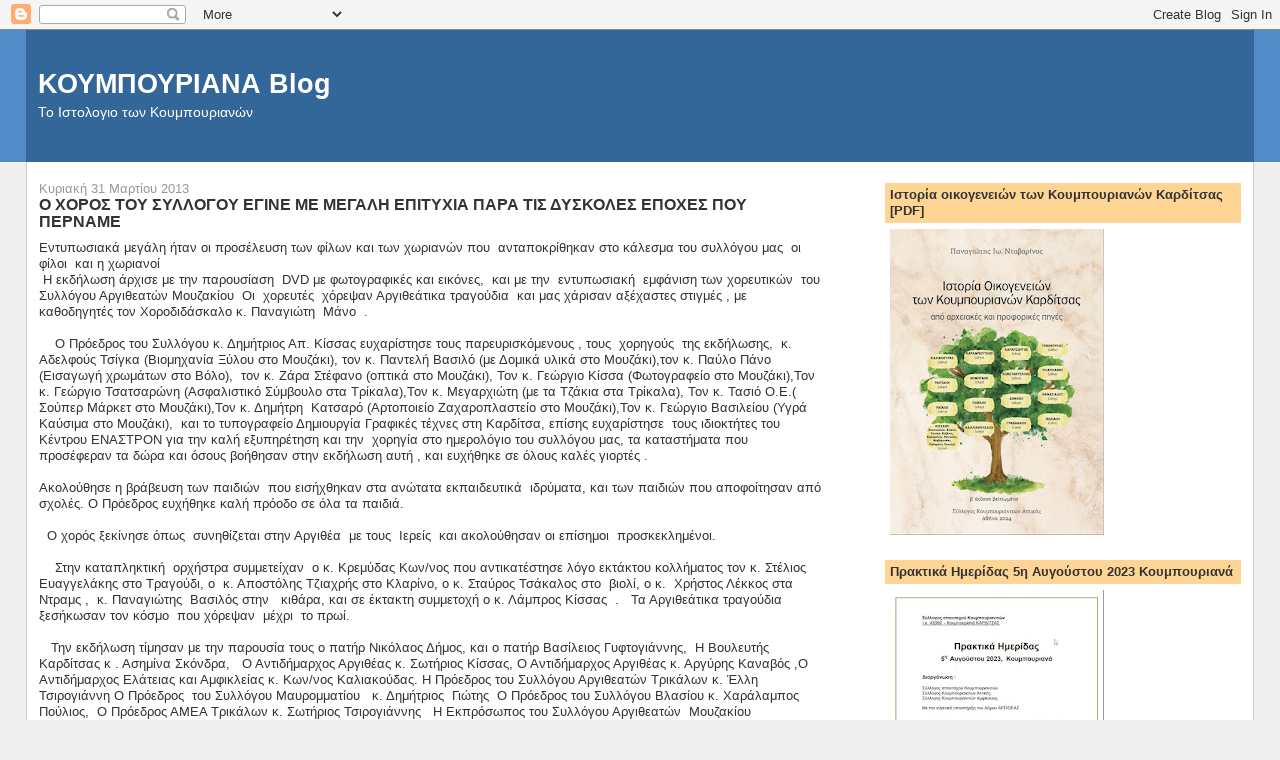

--- FILE ---
content_type: text/html; charset=UTF-8
request_url: https://koumpouriana.blogspot.com/2013/03/blog-post.html
body_size: 17329
content:
<!DOCTYPE html>
<html dir='ltr' xmlns='http://www.w3.org/1999/xhtml' xmlns:b='http://www.google.com/2005/gml/b' xmlns:data='http://www.google.com/2005/gml/data' xmlns:expr='http://www.google.com/2005/gml/expr'>
<head>
<link href='https://www.blogger.com/static/v1/widgets/2944754296-widget_css_bundle.css' rel='stylesheet' type='text/css'/>
<meta content='text/html; charset=UTF-8' http-equiv='Content-Type'/>
<meta content='blogger' name='generator'/>
<link href='https://koumpouriana.blogspot.com/favicon.ico' rel='icon' type='image/x-icon'/>
<link href='https://koumpouriana.blogspot.com/2013/03/blog-post.html' rel='canonical'/>
<link rel="alternate" type="application/atom+xml" title="ΚΟΥΜΠΟΥΡΙΑΝΑ Blog - Atom" href="https://koumpouriana.blogspot.com/feeds/posts/default" />
<link rel="alternate" type="application/rss+xml" title="ΚΟΥΜΠΟΥΡΙΑΝΑ Blog - RSS" href="https://koumpouriana.blogspot.com/feeds/posts/default?alt=rss" />
<link rel="service.post" type="application/atom+xml" title="ΚΟΥΜΠΟΥΡΙΑΝΑ Blog - Atom" href="https://www.blogger.com/feeds/6709957068262324110/posts/default" />

<link rel="alternate" type="application/atom+xml" title="ΚΟΥΜΠΟΥΡΙΑΝΑ Blog - Atom" href="https://koumpouriana.blogspot.com/feeds/4353648934051301317/comments/default" />
<!--Can't find substitution for tag [blog.ieCssRetrofitLinks]-->
<link href='https://blogger.googleusercontent.com/img/b/R29vZ2xl/AVvXsEhpnb3j8l38Yi_SbnwC2-1qeTWwFK3Q9LAg2XG-A_3_S4AF1FeYHk2XFnhG0kdi7TjCT0n4n2YV_upZGOfaKN2nqj74cbRLpnN7ypVEyeSbOfm8tyguutOM3pKLTQXuG2HZg6h3wPJMrw8g/s320/%E2%95%AC%D0%B6%E2%95%AC%D0%B9%E2%95%AC%D0%B4%E2%95%AC%D0%AF+%E2%95%AC%D0%B7%E2%95%AC%D0%AF%E2%95%AC%D0%B1%E2%95%AC%D0%AF%E2%95%AC%D0%B3+2013+053.jpg' rel='image_src'/>
<meta content='https://koumpouriana.blogspot.com/2013/03/blog-post.html' property='og:url'/>
<meta content='Ο ΧΟΡΟΣ ΤΟΥ ΣΥΛΛΟΓΟΥ ΕΓΙΝΕ ΜΕ ΜΕΓΑΛΗ ΕΠΙΤΥΧΙΑ ΠΑΡΑ ΤΙΣ ΔΥΣΚΟΛΕΣ ΕΠΟΧΕΣ ΠΟΥ ΠΕΡΝΑΜΕ' property='og:title'/>
<meta content=' Εντυπωσιακά μεγάλη ήταν οι προσέλευση των φίλων και των χωριανών που  ανταποκρίθηκαν στο κάλεσμα του συλλόγου μας  οι φίλοι  και η χωριανοί...' property='og:description'/>
<meta content='https://blogger.googleusercontent.com/img/b/R29vZ2xl/AVvXsEhpnb3j8l38Yi_SbnwC2-1qeTWwFK3Q9LAg2XG-A_3_S4AF1FeYHk2XFnhG0kdi7TjCT0n4n2YV_upZGOfaKN2nqj74cbRLpnN7ypVEyeSbOfm8tyguutOM3pKLTQXuG2HZg6h3wPJMrw8g/w1200-h630-p-k-no-nu/%E2%95%AC%D0%B6%E2%95%AC%D0%B9%E2%95%AC%D0%B4%E2%95%AC%D0%AF+%E2%95%AC%D0%B7%E2%95%AC%D0%AF%E2%95%AC%D0%B1%E2%95%AC%D0%AF%E2%95%AC%D0%B3+2013+053.jpg' property='og:image'/>
<title>ΚΟΥΜΠΟΥΡΙΑΝΑ Blog: Ο ΧΟΡΟΣ ΤΟΥ ΣΥΛΛΟΓΟΥ ΕΓΙΝΕ ΜΕ ΜΕΓΑΛΗ ΕΠΙΤΥΧΙΑ ΠΑΡΑ ΤΙΣ ΔΥΣΚΟΛΕΣ ΕΠΟΧΕΣ ΠΟΥ ΠΕΡΝΑΜΕ</title>
<style id='page-skin-1' type='text/css'><!--
/*
-----------------------------------------------
Blogger Template Style
Name:     Stretch Denim
Designer: Darren Delaye
URL:      www.DarrenDelaye.com
Date:     11 Jul 2006
-----------------------------------------------
*/
/* Variable definitions
====================
<Variable name="bgColor" description="Page Background Color"
type="color" default="#efefef">
<Variable name="textColor" description="Text Color"
type="color" default="#333333">
<Variable name="linkColor" description="Link Color"
type="color" default="#336699">
<Variable name="headerBgColor" description="Page Header Background Color"
type="color" default="#336699">
<Variable name="headerTextColor" description="Page Header Text Color"
type="color" default="#ffffff">
<Variable name="headerCornersColor" description="Page Header Corners Color"
type="color" default="#528bc5">
<Variable name="mainBgColor" description="Main Background Color"
type="color" default="#ffffff">
<Variable name="borderColor" description="Border Color"
type="color" default="#cccccc">
<Variable name="dateHeaderColor" description="Date Header Color"
type="color" default="#999999">
<Variable name="sidebarTitleBgColor" description="Sidebar Title Background Color"
type="color" default="#ffd595">
<Variable name="sidebarTitleTextColor" description="Sidebar Title Text Color"
type="color" default="#333333">
<Variable name="bodyFont" description="Text Font"
type="font" default="normal normal 100% Verdana, Arial, Sans-serif;">
<Variable name="headerFont" description="Page Header Font"
type="font" default="normal normal 210% Verdana, Arial, Sans-serif;">
<Variable name="startSide" description="Start side in blog language"
type="automatic" default="left">
<Variable name="endSide" description="End side in blog language"
type="automatic" default="right">
*/
body {
background: #efefef;
margin: 0;
padding: 0px;
font: x-small Verdana, Arial;
text-align: center;
color: #333333;
font-size/* */:/**/small;
font-size: /**/small;
}
a:link {
color: #336699;
}
a:visited {
color: #336699;
}
a img {
border-width: 0;
}
#outer-wrapper {
font: normal normal 100% Verdana, Arial, Sans-serif;;
}
/* Header
----------------------------------------------- */
#header-wrapper {
margin:0;
padding: 0;
background-color: #528bc5;
text-align: left;
}
#header {
margin: 0 2%;
background-color: #336699;
color: #ffffff;
padding: 0;
font: normal normal 210% Verdana, Arial, Sans-serif;;
position: relative;
}
h1.title {
padding-top: 38px;
margin: 0 1% .1em;
line-height: 1.2em;
font-size: 100%;
}
h1.title a, h1.title a:visited {
color: #ffffff;
text-decoration: none;
}
#header .description {
display: block;
margin: 0 1%;
padding: 0 0 40px;
line-height: 1.4em;
font-size: 50%;
}
/* Content
----------------------------------------------- */
.clear {
clear: both;
}
#content-wrapper {
margin: 0 2%;
padding: 0 0 15px;
text-align: left;
background-color: #ffffff;
border: 1px solid #cccccc;
border-top: 0;
}
#main-wrapper {
margin-left: 1%;
width: 64%;
float: left;
background-color: #ffffff;
display: inline;       /* fix for doubling margin in IE */
word-wrap: break-word; /* fix for long text breaking sidebar float in IE */
overflow: hidden;      /* fix for long non-text content breaking IE sidebar float */
}
#sidebar-wrapper {
margin-right: 1%;
width: 29%;
float: right;
background-color: #ffffff;
display: inline;       /* fix for doubling margin in IE */
word-wrap: break-word; /* fix for long text breaking sidebar float in IE */
overflow: hidden;      /* fix for long non-text content breaking IE sidebar float */
}
/* Headings
----------------------------------------------- */
h2, h3 {
margin: 0;
}
/* Posts
----------------------------------------------- */
.date-header {
margin: 1.5em 0 0;
font-weight: normal;
color: #999999;
font-size: 100%;
}
.post {
margin: 0 0 1.5em;
padding-bottom: 1.5em;
}
.post-title {
margin: 0;
padding: 0;
font-size: 125%;
font-weight: bold;
line-height: 1.1em;
}
.post-title a, .post-title a:visited, .post-title strong {
text-decoration: none;
color: #333333;
font-weight: bold;
}
.post div {
margin: 0 0 .75em;
line-height: 1.3em;
}
.post-footer {
margin: -.25em 0 0;
color: #333333;
font-size: 87%;
}
.post-footer .span {
margin-right: .3em;
}
.post img, table.tr-caption-container {
padding: 4px;
border: 1px solid #cccccc;
}
.tr-caption-container img {
border: none;
padding: 0;
}
.post blockquote {
margin: 1em 20px;
}
.post blockquote p {
margin: .75em 0;
}
/* Comments
----------------------------------------------- */
#comments h4 {
margin: 1em 0;
color: #999999;
}
#comments h4 strong {
font-size: 110%;
}
#comments-block {
margin: 1em 0 1.5em;
line-height: 1.3em;
}
#comments-block dt {
margin: .5em 0;
}
#comments-block dd {
margin: .25em 0 0;
}
#comments-block dd.comment-footer {
margin: -.25em 0 2em;
line-height: 1.4em;
font-size: 78%;
}
#comments-block dd p {
margin: 0 0 .75em;
}
.deleted-comment {
font-style:italic;
color:gray;
}
.feed-links {
clear: both;
line-height: 2.5em;
}
#blog-pager-newer-link {
float: left;
}
#blog-pager-older-link {
float: right;
}
#blog-pager {
text-align: center;
}
/* Sidebar Content
----------------------------------------------- */
.sidebar h2 {
margin: 1.6em 0 .5em;
padding: 4px 5px;
background-color: #ffd595;
font-size: 100%;
color: #333333;
}
.sidebar ul {
margin: 0;
padding: 0;
list-style: none;
}
.sidebar li {
margin: 0;
padding-top: 0;
padding-right: 0;
padding-bottom: .5em;
padding-left: 15px;
text-indent: -15px;
line-height: 1.5em;
}
.sidebar {
color: #333333;
line-height:1.3em;
}
.sidebar .widget {
margin-bottom: 1em;
}
.sidebar .widget-content {
margin: 0 5px;
}
/* Profile
----------------------------------------------- */
.profile-img {
float: left;
margin-top: 0;
margin-right: 5px;
margin-bottom: 5px;
margin-left: 0;
padding: 4px;
border: 1px solid #cccccc;
}
.profile-data {
margin:0;
text-transform:uppercase;
letter-spacing:.1em;
font-weight: bold;
line-height: 1.6em;
font-size: 78%;
}
.profile-datablock {
margin:.5em 0 .5em;
}
.profile-textblock {
margin: 0.5em 0;
line-height: 1.6em;
}
/* Footer
----------------------------------------------- */
#footer {
clear: both;
text-align: center;
color: #333333;
}
#footer .widget {
margin:.5em;
padding-top: 20px;
font-size: 85%;
line-height: 1.5em;
text-align: left;
}
/** Page structure tweaks for layout editor wireframe */
body#layout #header {
width: 750px;
}

--></style>
<link href='https://www.blogger.com/dyn-css/authorization.css?targetBlogID=6709957068262324110&amp;zx=b7b04d72-6eb6-4820-b26d-5d9dec6272df' media='none' onload='if(media!=&#39;all&#39;)media=&#39;all&#39;' rel='stylesheet'/><noscript><link href='https://www.blogger.com/dyn-css/authorization.css?targetBlogID=6709957068262324110&amp;zx=b7b04d72-6eb6-4820-b26d-5d9dec6272df' rel='stylesheet'/></noscript>
<meta name='google-adsense-platform-account' content='ca-host-pub-1556223355139109'/>
<meta name='google-adsense-platform-domain' content='blogspot.com'/>

</head>
<body>
<div class='navbar section' id='navbar'><div class='widget Navbar' data-version='1' id='Navbar1'><script type="text/javascript">
    function setAttributeOnload(object, attribute, val) {
      if(window.addEventListener) {
        window.addEventListener('load',
          function(){ object[attribute] = val; }, false);
      } else {
        window.attachEvent('onload', function(){ object[attribute] = val; });
      }
    }
  </script>
<div id="navbar-iframe-container"></div>
<script type="text/javascript" src="https://apis.google.com/js/platform.js"></script>
<script type="text/javascript">
      gapi.load("gapi.iframes:gapi.iframes.style.bubble", function() {
        if (gapi.iframes && gapi.iframes.getContext) {
          gapi.iframes.getContext().openChild({
              url: 'https://www.blogger.com/navbar/6709957068262324110?po\x3d4353648934051301317\x26origin\x3dhttps://koumpouriana.blogspot.com',
              where: document.getElementById("navbar-iframe-container"),
              id: "navbar-iframe"
          });
        }
      });
    </script><script type="text/javascript">
(function() {
var script = document.createElement('script');
script.type = 'text/javascript';
script.src = '//pagead2.googlesyndication.com/pagead/js/google_top_exp.js';
var head = document.getElementsByTagName('head')[0];
if (head) {
head.appendChild(script);
}})();
</script>
</div></div>
<div id='outer-wrapper'><div id='wrap2'>
<!-- skip links for text browsers -->
<span id='skiplinks' style='display:none;'>
<a href='#main'>skip to main </a> |
      <a href='#sidebar'>skip to sidebar</a>
</span>
<div id='header-wrapper'>
<div class='header section' id='header'><div class='widget Header' data-version='1' id='Header1'>
<div id='header-inner'>
<div class='titlewrapper'>
<h1 class='title'>
<a href='https://koumpouriana.blogspot.com/'>
ΚΟΥΜΠΟΥΡΙΑΝΑ Blog
</a>
</h1>
</div>
<div class='descriptionwrapper'>
<p class='description'><span>Το Ιστολογιο των Κουμπουριανών</span></p>
</div>
</div>
</div></div>
</div>
<div id='content-wrapper'>
<div id='crosscol-wrapper' style='text-align:center'>
<div class='crosscol no-items section' id='crosscol'></div>
</div>
<div id='main-wrapper'>
<div class='main section' id='main'><div class='widget Blog' data-version='1' id='Blog1'>
<div class='blog-posts hfeed'>

          <div class="date-outer">
        
<h2 class='date-header'><span>Κυριακή 31 Μαρτίου 2013</span></h2>

          <div class="date-posts">
        
<div class='post-outer'>
<div class='post hentry uncustomized-post-template' itemprop='blogPost' itemscope='itemscope' itemtype='http://schema.org/BlogPosting'>
<meta content='https://blogger.googleusercontent.com/img/b/R29vZ2xl/AVvXsEhpnb3j8l38Yi_SbnwC2-1qeTWwFK3Q9LAg2XG-A_3_S4AF1FeYHk2XFnhG0kdi7TjCT0n4n2YV_upZGOfaKN2nqj74cbRLpnN7ypVEyeSbOfm8tyguutOM3pKLTQXuG2HZg6h3wPJMrw8g/s320/%E2%95%AC%D0%B6%E2%95%AC%D0%B9%E2%95%AC%D0%B4%E2%95%AC%D0%AF+%E2%95%AC%D0%B7%E2%95%AC%D0%AF%E2%95%AC%D0%B1%E2%95%AC%D0%AF%E2%95%AC%D0%B3+2013+053.jpg' itemprop='image_url'/>
<meta content='6709957068262324110' itemprop='blogId'/>
<meta content='4353648934051301317' itemprop='postId'/>
<a name='4353648934051301317'></a>
<h3 class='post-title entry-title' itemprop='name'>
Ο ΧΟΡΟΣ ΤΟΥ ΣΥΛΛΟΓΟΥ ΕΓΙΝΕ ΜΕ ΜΕΓΑΛΗ ΕΠΙΤΥΧΙΑ ΠΑΡΑ ΤΙΣ ΔΥΣΚΟΛΕΣ ΕΠΟΧΕΣ ΠΟΥ ΠΕΡΝΑΜΕ
</h3>
<div class='post-header'>
<div class='post-header-line-1'></div>
</div>
<div class='post-body entry-content' id='post-body-4353648934051301317' itemprop='description articleBody'>
<div dir="ltr" style="text-align: left;" trbidi="on">
Εντυπωσιακά μεγάλη ήταν οι προσέλευση των φίλων και των χωριανών που&nbsp; ανταποκρίθηκαν στο κάλεσμα του συλλόγου μας&nbsp; οι φίλοι&nbsp; και η χωριανοί <br />&nbsp;Η εκδήλωση άρχισε με την παρουσίαση&nbsp; DVD με φωτογραφικές και εικόνες,&nbsp; και με την&nbsp; εντυπωσιακή&nbsp; εμφάνιση των χορευτικών&nbsp; του Συλλόγου Αργιθεατών Μουζακίου&nbsp; Οι&nbsp; χορευτές&nbsp; χόρεψαν Αργιθεάτικα τραγούδια&nbsp; και μας χάρισαν αξέχαστες στιγμές , με καθοδηγητές τον Χοροδιδάσκαλο κ. Παναγιώτη&nbsp; Μάνο&nbsp; . <br /><br />&nbsp;&nbsp;&nbsp; O Πρόεδρος του Συλλόγου κ. Δημήτριος Απ. Κίσσας ευχαρίστησε τους παρευρισκόμενους , τους&nbsp; χορηγούς&nbsp; της εκδήλωσης,&nbsp; κ. Αδελφούς Τσίγκα (Βιομηχανία Ξύλου στο Μουζάκι), τον κ. Παντελή Βασιλό (με Δομικά υλικά στο Μουζάκι),τον κ. Παύλο Πάνο (Εισαγωγή χρωμάτων στο Βόλο),&nbsp; τον κ. Ζάρα Στέφανο (οπτικά στο Μουζάκι), Τον κ. Γεώργιο Κίσσα (Φωτογραφείο στο Μουζάκι),Τον κ. Γεώργιο Τσατσαρώνη (Ασφαλιστικό Σύμβουλο στα Τρίκαλα),Τον κ. Μεγαρχιώτη (με τα Τζάκια στα Τρίκαλα), Τον κ. Τασιό Ο.Ε.(&nbsp; Σούπερ Μάρκετ στο Μουζάκι),Τον κ. Δημήτρη&nbsp; Κατσαρό (Αρτοποιείο Ζαχαροπλαστείο στο Μουζάκι),Τον κ. Γεώργιο Βασιλείου (Υγρά Καύσιμα στο Μουζάκι),&nbsp; και το τυπογραφείο Δημιουργία Γραφικές τέχνες στη Καρδίτσα, επίσης ευχαρίστησε&nbsp; τους ιδιοκτήτες του Κέντρου ΕΝΑΣΤΡΟΝ για την καλή εξυπηρέτηση και την&nbsp; χορηγία στο ημερολόγιο του συλλόγου μας, τα καταστήματα που προσέφεραν τα δώρα και όσους βοήθησαν στην εκδήλωση αυτή , και ευχήθηκε σε όλους καλές γιορτές . <br /><br />Ακολούθησε η βράβευση των παιδιών&nbsp; που εισήχθηκαν στα ανώτατα εκπαιδευτικά&nbsp; ιδρύματα, και των παιδιών που αποφοίτησαν από σχολές. Ο Πρόεδρος ευχήθηκε καλή πρόοδο σε όλα τα παιδιά.<br /><br />&nbsp; Ο χορός ξεκίνησε όπως&nbsp; συνηθίζεται στην Αργιθέα&nbsp; με τους&nbsp; Ιερείς&nbsp; και ακολούθησαν οι επίσημοι&nbsp; προσκεκλημένοι.<br /><br />&nbsp;&nbsp;&nbsp; Στην καταπληκτική&nbsp; ορχήστρα συμμετείχαν&nbsp; ο κ. Κρεμύδας Κων/νος που αντικατέστησε λόγο εκτάκτου κολλήματος τον κ. Στέλιος Ευαγγελάκης στο Τραγούδι, ο&nbsp; κ. Αποστόλης Τζιαχρής στο Κλαρίνο, ο κ. Σταύρος Τσάκαλος στο&nbsp; βιολί, ο κ.&nbsp; Χρήστος Λέκκος στα Ντραμς ,&nbsp; κ. Παναγιώτης&nbsp; Βασιλός στην&nbsp;&nbsp; κιθάρα, και σε έκτακτη συμμετοχή ο κ. Λάμπρος Κίσσας&nbsp; .&nbsp;&nbsp; Τα Αργιθεάτικα τραγούδια&nbsp;&nbsp; ξεσήκωσαν τον κόσμο&nbsp; που χόρεψαν&nbsp; μέχρι&nbsp; το πρωί.<br /><br />&nbsp;&nbsp; Την εκδήλωση τίμησαν με την παρουσία τους ο πατήρ Νικόλαος Δήμος, και ο πατήρ Βασίλειος Γυφτογιάννης,&nbsp; Η Βουλευτής Καρδίτσας κ . Ασημίνα Σκόνδρα,&nbsp;&nbsp; Ο Αντιδήμαρχος Αργιθέας κ. Σωτήριος Κίσσας, Ο Αντιδήμαρχος Αργιθέας κ. Αργύρης Καναβός ,Ο Αντιδήμαρχος Ελάτειας και Αμφικλείας κ. Κων/νος Καλιακούδας. Η Πρόεδρος του Συλλόγου Αργιθεατών Τρικάλων κ. Έλλη Τσιρογιάννη Ο Πρόεδρος&nbsp; του Συλλόγου Μαυρομματίου&nbsp;&nbsp; κ. Δημήτριος&nbsp; Γιώτης&nbsp; Ο Πρόεδρος του Συλλόγου Βλασίου κ. Χαράλαμπος Πούλιος,&nbsp; Ο Πρόεδρος ΑΜΕΑ Τρικάλων κ. Σωτήριος Τσιρογιάννης&nbsp;&nbsp; Η Εκπρόσωπος του Συλλόγου Αργιθεατών&nbsp; Μουζακίου Αντιπρόεδρος&nbsp;&nbsp; κ. Κατερίνα Βασιλού, Ο Εκπρόσωπος του Συλλόγου Αργιθεατών Καρδίτσας Αντιπρόεδρος κ. Χρήστος Γιαννακάκης&nbsp; ο Τοπικός Εκπρόσωπος του Δημοτικού διαμερίσματος Κουμπουριανών κ. Γεώργιος Παλαμάς, και άλλα μέλη και εκπρόσωποι Συλλόγων. <br /><br />&nbsp;&nbsp; Έστειλαν τηλεγραφήματα&nbsp;&nbsp; και&nbsp; ευχές για την επιτυχία της εκδήλωσης . Ο Υφυπουργός Εξωτερικών κ. Κων/νος Τσιάρας ,&nbsp; ο πρώην&nbsp; Υφυπουργός Παιδείας και Βουλευτής Καρδίτσας&nbsp; κ. Σπύρος&nbsp; Ταλιαδούρος,&nbsp; ο Μητροπολίτης Θεσσαλιώτιδος κ. Κύριλλος , ο Δήμαρχος Μουζακίου κ. Γεώργιος Κωτσός ,ο Δήμαρχος Αργιθέας κ. Χρήστος Καναβός ο καθηγούμενος της Ιεράς Μονής Σπηλιάς Αρχιμανδρίτης κ. Νεκτάριος Μητρόπουλος, <br /><br />&nbsp;&nbsp;&nbsp;&nbsp;&nbsp; Ευχαριστούμε για το χορευτικό&nbsp; την προέδρο κ. Λία Μπακλαβά και το Διοικητικό Συμβούλιο του Συλλόγου&nbsp; Αργιθεατών&nbsp; Μουζακίου,&nbsp; Επίσης ευχαριστούμε τον κ. Γεώργιο Παλαμά για την βοήθεια που προσφέρει πάντα στο Σύλλογο.<br /><br />&nbsp;&nbsp;&nbsp;&nbsp;&nbsp; Ευχαριστούμε&nbsp; όλους τους χορηγούς που μας στηρίζουν κάθε χρόνο, και όλα τα καταστήματα των Τρικάλων, της Καρδίτσας, της Πύλης και του Μουζακίου που μας προσέφεραν δώρα για την λαχειοφόρο.<br /><br />&nbsp;&nbsp;&nbsp; Ευχαριστούμε επίσης&nbsp; τα ΜΜΕ, το Ράδιο Ζυγός και ιδιαίτερα τον κ. Άγγελο Βλάχο, και τον κ. Κων/νο Αργυρούση,&nbsp; της Εφημερίδες , Φωνή των Τρικάλων, Έρευνα των Τρικάλων, Πρωινό Λόγο Τρικάλων,&nbsp; τον Νέων Αγώνα Καρδίτσας, τον Πρωϊνό Τύπο Καρδίτσας και όλους όσους βοήθησαν για την οργάνωση της εκδήλωσης<br /><br />&nbsp;&nbsp;&nbsp; Η επιτυχία της εκδήλωσης οφείλεται στο Διοικητικό Συμβούλιο του Συλλόγου μας που εργάζεται&nbsp; για τη διατήρηση της παράδοσης και των εθίμων που ενώνουν της παλιές με της νέες γενιές. Το συμβούλιο&nbsp; αποτελείται από τον Πρόεδρο κ. Δημήτριο&nbsp; Α. Κίσσα την Αντιπρόεδρο κ. Κων/νο Παλαμά ,τον&nbsp; επίτιμο Πρόεδρο και Γεν. Γραμματέα κ. Γεώργιο Γραββάνη, τον ταμία κ. Μαρία Κίσσα, την Αν. Γραμματέα κ. Δήμου &#8211; Κίσσα&nbsp; Λαμπρινή και τα μέλη κ. Θεοδόσιο Θανασιά και κ. Δημήτριο Μανίκα. <br /><br />H Επόμενες εκδήλωσης του συλλόγου μας θα γίνουν&nbsp; το καλοκαίρι .&nbsp;&nbsp;&nbsp;&nbsp;&nbsp;&nbsp;&nbsp;&nbsp;&nbsp;&nbsp;&nbsp;&nbsp;&nbsp;&nbsp;&nbsp;&nbsp;&nbsp;&nbsp;&nbsp;&nbsp;&nbsp;&nbsp;&nbsp;&nbsp;&nbsp;&nbsp;&nbsp;&nbsp;&nbsp;&nbsp;&nbsp;&nbsp;&nbsp;&nbsp;&nbsp;&nbsp;&nbsp;&nbsp;&nbsp;&nbsp;&nbsp;&nbsp;&nbsp;&nbsp;&nbsp;&nbsp;&nbsp;&nbsp;&nbsp; <div class="separator" style="clear: both; text-align: center;">
<a href="https://blogger.googleusercontent.com/img/b/R29vZ2xl/AVvXsEhpnb3j8l38Yi_SbnwC2-1qeTWwFK3Q9LAg2XG-A_3_S4AF1FeYHk2XFnhG0kdi7TjCT0n4n2YV_upZGOfaKN2nqj74cbRLpnN7ypVEyeSbOfm8tyguutOM3pKLTQXuG2HZg6h3wPJMrw8g/s1600/%E2%95%AC%D0%B6%E2%95%AC%D0%B9%E2%95%AC%D0%B4%E2%95%AC%D0%AF+%E2%95%AC%D0%B7%E2%95%AC%D0%AF%E2%95%AC%D0%B1%E2%95%AC%D0%AF%E2%95%AC%D0%B3+2013+053.jpg" imageanchor="1" style="margin-left: 1em; margin-right: 1em;"><img border="0" height="238" src="https://blogger.googleusercontent.com/img/b/R29vZ2xl/AVvXsEhpnb3j8l38Yi_SbnwC2-1qeTWwFK3Q9LAg2XG-A_3_S4AF1FeYHk2XFnhG0kdi7TjCT0n4n2YV_upZGOfaKN2nqj74cbRLpnN7ypVEyeSbOfm8tyguutOM3pKLTQXuG2HZg6h3wPJMrw8g/s320/%E2%95%AC%D0%B6%E2%95%AC%D0%B9%E2%95%AC%D0%B4%E2%95%AC%D0%AF+%E2%95%AC%D0%B7%E2%95%AC%D0%AF%E2%95%AC%D0%B1%E2%95%AC%D0%AF%E2%95%AC%D0%B3+2013+053.jpg" width="320" /></a></div>
<br />
<div class="separator" style="clear: both; text-align: center;">
<a href="https://blogger.googleusercontent.com/img/b/R29vZ2xl/AVvXsEiptcwMi3JufmqctGarTJ7ukoAJU9wwrRWpMsq-Xqqie324hILnvtYKcmSOK44Uq1pcBRnDsLhm5xuXcKUNAOoTHxWvLFOlQ3DZPTKaWKQa_XguZL1xUoFZhTSyKmElWYSyMEWqD3iOPyBw/s1600/%E2%95%AC%D0%B6%E2%95%AC%D0%B9%E2%95%AC%D0%B4%E2%95%AC%D0%AF+%E2%95%AC%D0%B7%E2%95%AC%D0%AF%E2%95%AC%D0%B1%E2%95%AC%D0%AF%E2%95%AC%D0%B3+2013+055.jpg" imageanchor="1" style="margin-left: 1em; margin-right: 1em;"><img border="0" height="238" src="https://blogger.googleusercontent.com/img/b/R29vZ2xl/AVvXsEiptcwMi3JufmqctGarTJ7ukoAJU9wwrRWpMsq-Xqqie324hILnvtYKcmSOK44Uq1pcBRnDsLhm5xuXcKUNAOoTHxWvLFOlQ3DZPTKaWKQa_XguZL1xUoFZhTSyKmElWYSyMEWqD3iOPyBw/s320/%E2%95%AC%D0%B6%E2%95%AC%D0%B9%E2%95%AC%D0%B4%E2%95%AC%D0%AF+%E2%95%AC%D0%B7%E2%95%AC%D0%AF%E2%95%AC%D0%B1%E2%95%AC%D0%AF%E2%95%AC%D0%B3+2013+055.jpg" width="320" /></a></div>
<br />
<div class="separator" style="clear: both; text-align: center;">
<a href="https://blogger.googleusercontent.com/img/b/R29vZ2xl/AVvXsEhr4ELy-TIUoQjzX3oS-eqIPlJjIKFI6P0M_Ra6JMoM2-_9DkwvM8as9njV0emyruN2iP-5D9wRPHpuNDQiC81MOSA_w2LkU2jYsZSDgbdQ9iujV_qwVa53cZAiwxtZTau6ByWaxYl9Ec0V/s1600/%E2%95%AC%D0%B6%E2%95%AC%D0%B9%E2%95%AC%D0%B4%E2%95%AC%D0%AF+%E2%95%AC%D0%B7%E2%95%AC%D0%AF%E2%95%AC%D0%B1%E2%95%AC%D0%AF%E2%95%AC%D0%B3+2013+057.jpg" imageanchor="1" style="margin-left: 1em; margin-right: 1em;"><img border="0" height="238" src="https://blogger.googleusercontent.com/img/b/R29vZ2xl/AVvXsEhr4ELy-TIUoQjzX3oS-eqIPlJjIKFI6P0M_Ra6JMoM2-_9DkwvM8as9njV0emyruN2iP-5D9wRPHpuNDQiC81MOSA_w2LkU2jYsZSDgbdQ9iujV_qwVa53cZAiwxtZTau6ByWaxYl9Ec0V/s320/%E2%95%AC%D0%B6%E2%95%AC%D0%B9%E2%95%AC%D0%B4%E2%95%AC%D0%AF+%E2%95%AC%D0%B7%E2%95%AC%D0%AF%E2%95%AC%D0%B1%E2%95%AC%D0%AF%E2%95%AC%D0%B3+2013+057.jpg" width="320" /></a></div>
<br />
<div class="separator" style="clear: both; text-align: center;">
<a href="https://blogger.googleusercontent.com/img/b/R29vZ2xl/AVvXsEigrExaJEOdyKhfU3qiP7XxWrSdnw7oG5HoX8a2ofYtcTk6V-JZVgdCGrtyeyz_2NCXqkqoTgewOh3UH1vWUCJLpE2M_bOCHo085bE7H2_203SRdPNDd0gk1bC08nI49tcKNdFuL3ng5SIx/s1600/%E2%95%AC%D0%B6%E2%95%AC%D0%B9%E2%95%AC%D0%B4%E2%95%AC%D0%AF+%E2%95%AC%D0%B7%E2%95%AC%D0%AF%E2%95%AC%D0%B1%E2%95%AC%D0%AF%E2%95%AC%D0%B3+2013+077.jpg" imageanchor="1" style="margin-left: 1em; margin-right: 1em;"><img border="0" height="238" src="https://blogger.googleusercontent.com/img/b/R29vZ2xl/AVvXsEigrExaJEOdyKhfU3qiP7XxWrSdnw7oG5HoX8a2ofYtcTk6V-JZVgdCGrtyeyz_2NCXqkqoTgewOh3UH1vWUCJLpE2M_bOCHo085bE7H2_203SRdPNDd0gk1bC08nI49tcKNdFuL3ng5SIx/s320/%E2%95%AC%D0%B6%E2%95%AC%D0%B9%E2%95%AC%D0%B4%E2%95%AC%D0%AF+%E2%95%AC%D0%B7%E2%95%AC%D0%AF%E2%95%AC%D0%B1%E2%95%AC%D0%AF%E2%95%AC%D0%B3+2013+077.jpg" width="320" /></a></div>
<br />
<div class="separator" style="clear: both; text-align: center;">
<a href="https://blogger.googleusercontent.com/img/b/R29vZ2xl/AVvXsEissq08oU4B_yB29TAXLTvaqKAR9u5yJdOWXfh3Vq1ZB7nPV4trOGBGZ2UApshe1Cs2XW52O-0FSqeLsmxVQOr7JTyMDw_VrVBF1A_ft8mPQ1Oguk_Dz2maxx3y3zJO95lgU4SwxqOJpSwU/s1600/%E2%95%AC%D0%B6%E2%95%AC%D0%B9%E2%95%AC%D0%B4%E2%95%AC%D0%AF+%E2%95%AC%D0%B7%E2%95%AC%D0%AF%E2%95%AC%D0%B1%E2%95%AC%D0%AF%E2%95%AC%D0%B3+2013+103.jpg" imageanchor="1" style="margin-left: 1em; margin-right: 1em;"><img border="0" height="238" src="https://blogger.googleusercontent.com/img/b/R29vZ2xl/AVvXsEissq08oU4B_yB29TAXLTvaqKAR9u5yJdOWXfh3Vq1ZB7nPV4trOGBGZ2UApshe1Cs2XW52O-0FSqeLsmxVQOr7JTyMDw_VrVBF1A_ft8mPQ1Oguk_Dz2maxx3y3zJO95lgU4SwxqOJpSwU/s320/%E2%95%AC%D0%B6%E2%95%AC%D0%B9%E2%95%AC%D0%B4%E2%95%AC%D0%AF+%E2%95%AC%D0%B7%E2%95%AC%D0%AF%E2%95%AC%D0%B1%E2%95%AC%D0%AF%E2%95%AC%D0%B3+2013+103.jpg" width="320" /></a></div>
<br />
<div class="separator" style="clear: both; text-align: center;">
<a href="https://blogger.googleusercontent.com/img/b/R29vZ2xl/AVvXsEi_g4L1cqanxRiz35_cgJGno4QyQK8TBdoCMaQ8DF8-LJKUiO0f4pOc0HltBGDfpwmrDqKu5Yy8TMWPgvwZ559_lbgzfgWgAaqKH-gQKvB6rNjNaTLWKyw4JxZ73BgfVcSO-8n9D56dsrYN/s1600/%E2%95%AC%D0%B6%E2%95%AC%D0%B9%E2%95%AC%D0%B4%E2%95%AC%D0%AF+%E2%95%AC%D0%B7%E2%95%AC%D0%AF%E2%95%AC%D0%B1%E2%95%AC%D0%AF%E2%95%AC%D0%B3+2013+096.jpg" imageanchor="1" style="margin-left: 1em; margin-right: 1em;"><img border="0" height="238" src="https://blogger.googleusercontent.com/img/b/R29vZ2xl/AVvXsEi_g4L1cqanxRiz35_cgJGno4QyQK8TBdoCMaQ8DF8-LJKUiO0f4pOc0HltBGDfpwmrDqKu5Yy8TMWPgvwZ559_lbgzfgWgAaqKH-gQKvB6rNjNaTLWKyw4JxZ73BgfVcSO-8n9D56dsrYN/s320/%E2%95%AC%D0%B6%E2%95%AC%D0%B9%E2%95%AC%D0%B4%E2%95%AC%D0%AF+%E2%95%AC%D0%B7%E2%95%AC%D0%AF%E2%95%AC%D0%B1%E2%95%AC%D0%AF%E2%95%AC%D0%B3+2013+096.jpg" width="320" /></a></div>
</div>
<div style='clear: both;'></div>
</div>
<div class='post-footer'>
<div class='post-footer-line post-footer-line-1'>
<span class='post-author vcard'>
Posted by
<span class='fn' itemprop='author' itemscope='itemscope' itemtype='http://schema.org/Person'>
<span itemprop='name'>tasos-g4</span>
</span>
</span>
<span class='post-timestamp'>
on
<meta content='https://koumpouriana.blogspot.com/2013/03/blog-post.html' itemprop='url'/>
<a class='timestamp-link' href='https://koumpouriana.blogspot.com/2013/03/blog-post.html' rel='bookmark' title='permanent link'><abbr class='published' itemprop='datePublished' title='2013-03-31T23:08:00+03:00'>Μαρτίου 31, 2013</abbr></a>
</span>
<span class='post-comment-link'>
</span>
<span class='post-icons'>
<span class='item-action'>
<a href='https://www.blogger.com/email-post/6709957068262324110/4353648934051301317' title='Αποστολή ανάρτησης'>
<img alt='' class='icon-action' height='13' src='https://resources.blogblog.com/img/icon18_email.gif' width='18'/>
</a>
</span>
<span class='item-control blog-admin pid-1489820015'>
<a href='https://www.blogger.com/post-edit.g?blogID=6709957068262324110&postID=4353648934051301317&from=pencil' title='Επεξεργασία ανάρτησης'>
<img alt='' class='icon-action' height='18' src='https://resources.blogblog.com/img/icon18_edit_allbkg.gif' width='18'/>
</a>
</span>
</span>
<div class='post-share-buttons goog-inline-block'>
<a class='goog-inline-block share-button sb-email' href='https://www.blogger.com/share-post.g?blogID=6709957068262324110&postID=4353648934051301317&target=email' target='_blank' title='Αποστολή με μήνυμα ηλεκτρονικού ταχυδρομείου
'><span class='share-button-link-text'>Αποστολή με μήνυμα ηλεκτρονικού ταχυδρομείου
</span></a><a class='goog-inline-block share-button sb-blog' href='https://www.blogger.com/share-post.g?blogID=6709957068262324110&postID=4353648934051301317&target=blog' onclick='window.open(this.href, "_blank", "height=270,width=475"); return false;' target='_blank' title='BlogThis!'><span class='share-button-link-text'>BlogThis!</span></a><a class='goog-inline-block share-button sb-twitter' href='https://www.blogger.com/share-post.g?blogID=6709957068262324110&postID=4353648934051301317&target=twitter' target='_blank' title='Κοινοποίηση στο X'><span class='share-button-link-text'>Κοινοποίηση στο X</span></a><a class='goog-inline-block share-button sb-facebook' href='https://www.blogger.com/share-post.g?blogID=6709957068262324110&postID=4353648934051301317&target=facebook' onclick='window.open(this.href, "_blank", "height=430,width=640"); return false;' target='_blank' title='Μοιραστείτε το στο Facebook'><span class='share-button-link-text'>Μοιραστείτε το στο Facebook</span></a><a class='goog-inline-block share-button sb-pinterest' href='https://www.blogger.com/share-post.g?blogID=6709957068262324110&postID=4353648934051301317&target=pinterest' target='_blank' title='Κοινοποίηση στο Pinterest'><span class='share-button-link-text'>Κοινοποίηση στο Pinterest</span></a>
</div>
</div>
<div class='post-footer-line post-footer-line-2'>
<span class='post-labels'>
</span>
</div>
<div class='post-footer-line post-footer-line-3'>
<span class='post-location'>
</span>
</div>
</div>
</div>
<div class='comments' id='comments'>
<a name='comments'></a>
<h4>Δεν υπάρχουν σχόλια:</h4>
<div id='Blog1_comments-block-wrapper'>
<dl class='avatar-comment-indent' id='comments-block'>
</dl>
</div>
<p class='comment-footer'>
<div class='comment-form'>
<a name='comment-form'></a>
<h4 id='comment-post-message'>Δημοσίευση σχολίου</h4>
<p>
</p>
<a href='https://www.blogger.com/comment/frame/6709957068262324110?po=4353648934051301317&hl=el&saa=85391&origin=https://koumpouriana.blogspot.com' id='comment-editor-src'></a>
<iframe allowtransparency='true' class='blogger-iframe-colorize blogger-comment-from-post' frameborder='0' height='410px' id='comment-editor' name='comment-editor' src='' width='100%'></iframe>
<script src='https://www.blogger.com/static/v1/jsbin/2830521187-comment_from_post_iframe.js' type='text/javascript'></script>
<script type='text/javascript'>
      BLOG_CMT_createIframe('https://www.blogger.com/rpc_relay.html');
    </script>
</div>
</p>
</div>
</div>

        </div></div>
      
</div>
<div class='blog-pager' id='blog-pager'>
<span id='blog-pager-newer-link'>
<a class='blog-pager-newer-link' href='https://koumpouriana.blogspot.com/2013/11/2013.html' id='Blog1_blog-pager-newer-link' title='Νεότερη ανάρτηση'>Νεότερη ανάρτηση</a>
</span>
<span id='blog-pager-older-link'>
<a class='blog-pager-older-link' href='https://koumpouriana.blogspot.com/2013/03/2013.html' id='Blog1_blog-pager-older-link' title='Παλαιότερη Ανάρτηση'>Παλαιότερη Ανάρτηση</a>
</span>
<a class='home-link' href='https://koumpouriana.blogspot.com/'>Αρχική σελίδα</a>
</div>
<div class='clear'></div>
<div class='post-feeds'>
<div class='feed-links'>
Εγγραφή σε:
<a class='feed-link' href='https://koumpouriana.blogspot.com/feeds/4353648934051301317/comments/default' target='_blank' type='application/atom+xml'>Σχόλια ανάρτησης (Atom)</a>
</div>
</div>
</div></div>
</div>
<div id='sidebar-wrapper'>
<div class='sidebar section' id='sidebar'><div class='widget Image' data-version='1' id='Image14'>
<h2>Ιστορία οικογενειών των Κουμπουριανών Καρδίτσας [PDF]</h2>
<div class='widget-content'>
<a href='https://drive.google.com/file/d/1fCXCZ8vGaMR2TqRTVi7PYlLvjLOa5I0c/view?usp=sharing'>
<img alt='Ιστορία οικογενειών των Κουμπουριανών Καρδίτσας [PDF]' height='306' id='Image14_img' src='https://blogger.googleusercontent.com/img/a/AVvXsEhgE42oUPJj7xh65kw_MVOc6-5VExom8HT51Cs7B1kDF3MhcuslRpYvAxUUNxKrKgfIVkoA5KJmwxgiP1CQ3kODhC5MjRQu6t93dn5Z5Awvg9h6tLNMVaMzWkii-n1ZGDcUs3SIJLZWS2GoU-53Q542L9sg78T0waH-jBfBrturnhljWLXe7RT_X2eBOwwo=s306' width='214'/>
</a>
<br/>
</div>
<div class='clear'></div>
</div><div class='widget Image' data-version='1' id='Image13'>
<h2>Πρακτικά Ημερίδας 5η Αυγούστου 2023 Κουμπουριανά</h2>
<div class='widget-content'>
<a href='https://drive.google.com/file/d/1i4TBqPwHO2Ti47xSobDZcG14OBBlT_lw/view?usp=sharing'>
<img alt='Πρακτικά Ημερίδας 5η Αυγούστου 2023 Κουμπουριανά' height='301' id='Image13_img' src='https://blogger.googleusercontent.com/img/a/AVvXsEiBd8cOV-kdCN4kME0Uazl2psCEhotkFuauxRSiPwtang67vNaCVL7myC7n0Q5N1KJI4SNfwZikaXO9XVSVZKi3c0FWyEPxKVgYMxMGHWvy6X2T-M9h1DDAxM5TR305NMZ7nGQ6-ENxi_0kdGrd4uTbMkxaQAlsfUzw4hpGlLTmbNADE2fuqHpGnS2nNdS8=s301' width='214'/>
</a>
<br/>
</div>
<div class='clear'></div>
</div><div class='widget HTML' data-version='1' id='HTML3'>
<h2 class='title'>KANTE LIKE ΣΤΟ FACEBOOK</h2>
<div class='widget-content'>
<b>Κάντε Like στήν επίσημη σελίδα του συλλόγου μας</b><a href="https://www.facebook.com/koumpouriana" target=_blank><img src="https://lh3.googleusercontent.com/blogger_img_proxy/AEn0k_uKksVTt5vMIplhzkjIGSWflH6lt3z37CrYuyNWDjgSWTg21NvaYNFRQCQ55gs01VoBbCtzRIAgq3gLz45kyyyMOPC0La_3Lgff1bQF-puSMM8B8XklqONRzlPDz8esbesQ0LpJMHKyrlWW_Umx2lr_GemDsPKWkHs=s0-d" width="350" height="350"></a>
</div>
<div class='clear'></div>
</div><div class='widget Image' data-version='1' id='Image12'>
<h2>[PDF] Προεπαναστατικά κινήματα και τοπικές εξεγέρσεις των Ελλήνων κατα της Οθωμανικής Αυτοκρατορίας</h2>
<div class='widget-content'>
<a href='https://drive.google.com/file/d/13UPE3QBBjISXUNI5JgeG664iacmQ9x5-/view?usp=sharing'>
<img alt='[PDF] Προεπαναστατικά κινήματα και τοπικές εξεγέρσεις των Ελλήνων κατα της Οθωμανικής Αυτοκρατορίας' height='277' id='Image12_img' src='https://blogger.googleusercontent.com/img/b/R29vZ2xl/AVvXsEjC22flJ65RqE9bGIYtZCDYCyOL2LB7qy0ZTEK6SVx5bzQ8FOxbeKX-irPUl-wrU-Ty6EcJ5Mohot4e1tvVK3aPJyidfsfeGewJGBlljvwFGbWpzpKteU2ap97ZNciDjZqAQ6PvObOT_BQT/s1600/Screenshot-20210321171108-486x630.png' width='214'/>
</a>
<br/>
<span class='caption'>Δρ. Παναγιώτης Νταβαρίνος Επίτιμος Σχολικός Σύμβουλος Φιλολόγων</span>
</div>
<div class='clear'></div>
</div><div class='widget Image' data-version='1' id='Image11'>
<h2>Κουμπουριανά Αργιθέας Καρδίτσας Ιστορία και Λαογραφία (PDF)</h2>
<div class='widget-content'>
<a href='https://drive.google.com/open?id=1WfhDh4NfSbG8sRXVqajQBjc_fkasyEYC'>
<img alt='Κουμπουριανά Αργιθέας Καρδίτσας Ιστορία και Λαογραφία (PDF)' height='316' id='Image11_img' src='https://blogger.googleusercontent.com/img/b/R29vZ2xl/AVvXsEjJMuCw6N5PwOcdXVGnqcpIx1afeqIW_NCdrtbQCXXm-_j45OOdwHWLcvc1HVgmP7PZ3HhgefSKWPP1iX7YF43tu8EwWEHdZAy_C77klhuAOC3th7RyAnO5uAvf0Mana5Mm_GuLKf6KjJt9/s1600/Screenshot_1.jpg' width='214'/>
</a>
<br/>
<span class='caption'>Διαβάστε τα κεφάλαια 1 και 4 του βιβλίου για τα Κουμπουριανά</span>
</div>
<div class='clear'></div>
</div><div class='widget BlogSearch' data-version='1' id='BlogSearch1'>
<h2 class='title'>Αναζήτηση αυτού του ιστολογίου</h2>
<div class='widget-content'>
<div id='BlogSearch1_form'>
<form action='https://koumpouriana.blogspot.com/search' class='gsc-search-box' target='_top'>
<table cellpadding='0' cellspacing='0' class='gsc-search-box'>
<tbody>
<tr>
<td class='gsc-input'>
<input autocomplete='off' class='gsc-input' name='q' size='10' title='search' type='text' value=''/>
</td>
<td class='gsc-search-button'>
<input class='gsc-search-button' title='search' type='submit' value='Αναζήτηση'/>
</td>
</tr>
</tbody>
</table>
</form>
</div>
</div>
<div class='clear'></div>
</div><div class='widget HTML' data-version='1' id='HTML4'>
<h2 class='title'>1ο Αντάμωμα Κουμπουριανιτών</h2>
<div class='widget-content'>
<iframe width="350" height="315" src="//www.youtube.com/embed/oIJSqYwvjKg" frameborder="0" allowfullscreen></iframe><br /><iframe width="350" height="315" src="//www.youtube.com/embed/hsc6CThsKtk" frameborder="0" allowfullscreen></iframe>
</div>
<div class='clear'></div>
</div><div class='widget HTML' data-version='1' id='HTML1'>
<h2 class='title'>Κουμπουριανά - Φωτογραφικό-Ιστορικό Οδοιπορικό</h2>
<div class='widget-content'>
<iframe width="350" height="315" src="https://www.youtube.com/embed/RLh5otrD6EE" frameborder="0" allow="accelerometer; autoplay; encrypted-media; gyroscope; picture-in-picture" allowfullscreen></iframe>
</div>
<div class='clear'></div>
</div><div class='widget Image' data-version='1' id='Image10'>
<h2>ΑΡΧΙΣΕ Η ΑΓΙΟΓΡΑΦΗΣΗ</h2>
<div class='widget-content'>
<img alt='ΑΡΧΙΣΕ Η ΑΓΙΟΓΡΑΦΗΣΗ' height='159' id='Image10_img' src='//2.bp.blogspot.com/_qJYslLLuQY0/TEsYGuKy1DI/AAAAAAAAAAM/Q3-VRN3mZOg/S214/%CE%9A%CE%9F%CE%A5%CE%9C.-11-7-2010+045.JPG' width='214'/>
<br/>
</div>
<div class='clear'></div>
</div><div class='widget Text' data-version='1' id='Text3'>
<div class='widget-content'>
ΑΡΧΙΣΕ Η ΑΓΙΟΓΡΑΦΗΣΗ ΣΤΗΝ ΜΕΤΑΜΟΡΦΩΣΗ ΤΟΥ ΣΩΤΗΡΑ ΚΟΥΜΠΟΥΡΙΑΝΩΝ<br />                                   ΠΑΡΑΚΑΛΟΥΜΕ ΕΝΙΣΧΥΣΤΕ ΤΗΝ ΑΓΙΟΓΡΑΦΗΣΗ<br />                                         Πληροφορίες : 6977625201- 6977898581<br />
</div>
<div class='clear'></div>
</div><div class='widget Image' data-version='1' id='Image1'>
<h2>ΚΟΥΜΠΟΥΡΙΑΝΑ</h2>
<div class='widget-content'>
<a href='http://www.koumpouriana.gr'>
<img alt='ΚΟΥΜΠΟΥΡΙΑΝΑ' height='112' id='Image1_img' src='//4.bp.blogspot.com/_qJYslLLuQY0/TJ3U7fTfKOI/AAAAAAAAACM/75ey4VsDKlQ/S150/%CE%9A%CE%91%CE%9B%CE%9F%CE%9A%CE%91%CE%99%CE%A1%CE%99+2010+277.JPG' width='150'/>
</a>
<br/>
</div>
<div class='clear'></div>
</div><div class='widget Text' data-version='1' id='Text1'>
<div class='widget-content'>
Τα Κουμπουριανά βρίσκονται στον ορεινό όγκο του νομού Καρδίτσας και συγκεκριμένα  στην Ανατολική Αργιθέα.<br/>Υψόμετρο: 1050μ.<br/>
</div>
<div class='clear'></div>
</div><div class='widget Text' data-version='1' id='Text2'>
<div class='widget-content'>
<span style="font-weight: bold;">ΕΠΙΜΟΡΦΩΤΙΚΟΣ ΠΟΛΙΤΙΣΤΙΚΟΣ   </span><br/><span style="font-weight: bold;">ΣΥΛΛΟΓΟΣ ΑΠΑΝΤΑΧΟΥ ΚΟΥΜΠΟΥΡΙΑΝΙΤΩΝ</span><br/>Τα Ξακουστά Μοναστήρια ΚΩΣΤΗ- ΣΠΗΛΙΩΤΙΣΣΑ<br/>Έδρα: Κουμπουριανά Καρδίτσας Τ.Κ. 43060<br/>Τηλ. Fax  24450  43325   κιν. 6977625201- 6977898581<br/>
</div>
<div class='clear'></div>
</div><div class='widget LinkList' data-version='1' id='LinkList1'>
<h2>ΑΓΑΠΗΜΕΝΕΣ ΙΣΤΟΣΕΛΙΔΕΣ</h2>
<div class='widget-content'>
<ul>
<li><a href='http://www.koumpouriana.gr/'>ΚΟΥΜΠΟΥΡΙΑΝΑ.GR</a></li>
<li><a href='http://www.monispilias.gr/'>ΜΟΝΗ ΣΠΗΛΙΑΣ</a></li>
<li><a href='http://www.anatoliliargithea.gr/'>ΑΝΑΤΟΛΙΚΗ ΑΡΓΙΘΕΑ</a></li>
<li><a href='http://www.leontito.gr/'>ΛΕΟΝΤΙΤΟ</a></li>
<li><a href='http://www.stefaniada.gr/'>ΣΤΕΦΑΝΙΑΔΑ</a></li>
<li><a href='http://www.karditsa-net.gr/'>KARDITSA-NET</a></li>
<li><a href='http://www.trikalinikerkida.blogspot.com/'>ΤΡΙΚΑΛΙΝΗ ΚΕΡΚΙΔΑ</a></li>
</ul>
<div class='clear'></div>
</div>
</div><div class='widget HTML' data-version='1' id='HTML2'>
<h2 class='title'>Επικοινωνία</h2>
<div class='widget-content'>
<center>Για να μας στείλετε e-mail για ότι θέλετε

<a href="mailto:gr-giorgos55@hotmail.com">Πατήστε εδώ</a></center>
</div>
<div class='clear'></div>
</div><div class='widget Image' data-version='1' id='Image2'>
<h2>ΜΟΝΗ ΣΠΗΛΙΑΣ</h2>
<div class='widget-content'>
<img alt='ΜΟΝΗ ΣΠΗΛΙΑΣ' height='161' id='Image2_img' src='https://blogger.googleusercontent.com/img/b/R29vZ2xl/AVvXsEj2MWgTI9AZa9kVkOlXV5R_jB-ADM4Wf7o30Pz_-7xLQvLQi-NBAozV6M29fbaNkduUKCo1NvShIANZn9050c7OED-8pFZWnZv-8_J6Iuh9waLFSLEMJaYZqUZ4bFAVUN8hCAnfW22vAwI2/s1600/%25CE%2599%25CE%2595%25CE%25A1%25CE%2591+%25CE%259C%25CE%259F%25CE%259D%25CE%2597+%25CE%25A3%25CE%25A0%25CE%2597%25CE%259B%25CE%2599%25CE%2591%25CE%25A3.JPG' width='214'/>
<br/>
</div>
<div class='clear'></div>
</div><div class='widget Image' data-version='1' id='Image3'>
<h2>ΜΟΝΗ ΚΩΣΤΗ</h2>
<div class='widget-content'>
<img alt='ΜΟΝΗ ΚΩΣΤΗ' height='177' id='Image3_img' src='https://blogger.googleusercontent.com/img/b/R29vZ2xl/AVvXsEhqW7hu0_4ZMylCsVV2qpP4USEigtPtqge8iIDc2g47WgwkuLSjiliPBiwE4xW-ixBCDgVFiV85YtlfYUA7gAKKpQ_BgAtfCyu8Owk_eRloVZZtwxaW9Q2uHpvNlTm-wOPbwgSUIIEk-aRj/s1600/%25CE%2599%25CE%2595%25CE%25A1%25CE%2591+%25CE%259C%25CE%259F%25CE%259D%25CE%2597+%25CE%259A%25CE%25A9%25CE%25A3%25CE%25A4%25CE%2597+%25CE%2593%25CE%2595%25CE%259D%25CE%2595%25CE%25A3%25CE%2599%25CE%259F%25CE%259D+%25CE%25A4%25CE%2597%25CE%25A3+%25CE%2598%25CE%2595%25CE%259F%25CE%25A4%25CE%259F%25CE%259A%25CE%259F%25CE%25A5.JPG' width='214'/>
<br/>
</div>
<div class='clear'></div>
</div><div class='widget BlogArchive' data-version='1' id='BlogArchive1'>
<h2>Αρχειοθήκη ιστολογίου</h2>
<div class='widget-content'>
<div id='ArchiveList'>
<div id='BlogArchive1_ArchiveList'>
<ul class='hierarchy'>
<li class='archivedate collapsed'>
<a class='toggle' href='javascript:void(0)'>
<span class='zippy'>

        &#9658;&#160;
      
</span>
</a>
<a class='post-count-link' href='https://koumpouriana.blogspot.com/2025/'>
2025
</a>
<span class='post-count' dir='ltr'>(2)</span>
<ul class='hierarchy'>
<li class='archivedate collapsed'>
<a class='toggle' href='javascript:void(0)'>
<span class='zippy'>

        &#9658;&#160;
      
</span>
</a>
<a class='post-count-link' href='https://koumpouriana.blogspot.com/2025/04/'>
Απριλίου
</a>
<span class='post-count' dir='ltr'>(1)</span>
</li>
</ul>
<ul class='hierarchy'>
<li class='archivedate collapsed'>
<a class='toggle' href='javascript:void(0)'>
<span class='zippy'>

        &#9658;&#160;
      
</span>
</a>
<a class='post-count-link' href='https://koumpouriana.blogspot.com/2025/01/'>
Ιανουαρίου
</a>
<span class='post-count' dir='ltr'>(1)</span>
</li>
</ul>
</li>
</ul>
<ul class='hierarchy'>
<li class='archivedate collapsed'>
<a class='toggle' href='javascript:void(0)'>
<span class='zippy'>

        &#9658;&#160;
      
</span>
</a>
<a class='post-count-link' href='https://koumpouriana.blogspot.com/2024/'>
2024
</a>
<span class='post-count' dir='ltr'>(3)</span>
<ul class='hierarchy'>
<li class='archivedate collapsed'>
<a class='toggle' href='javascript:void(0)'>
<span class='zippy'>

        &#9658;&#160;
      
</span>
</a>
<a class='post-count-link' href='https://koumpouriana.blogspot.com/2024/04/'>
Απριλίου
</a>
<span class='post-count' dir='ltr'>(1)</span>
</li>
</ul>
<ul class='hierarchy'>
<li class='archivedate collapsed'>
<a class='toggle' href='javascript:void(0)'>
<span class='zippy'>

        &#9658;&#160;
      
</span>
</a>
<a class='post-count-link' href='https://koumpouriana.blogspot.com/2024/02/'>
Φεβρουαρίου
</a>
<span class='post-count' dir='ltr'>(1)</span>
</li>
</ul>
<ul class='hierarchy'>
<li class='archivedate collapsed'>
<a class='toggle' href='javascript:void(0)'>
<span class='zippy'>

        &#9658;&#160;
      
</span>
</a>
<a class='post-count-link' href='https://koumpouriana.blogspot.com/2024/01/'>
Ιανουαρίου
</a>
<span class='post-count' dir='ltr'>(1)</span>
</li>
</ul>
</li>
</ul>
<ul class='hierarchy'>
<li class='archivedate collapsed'>
<a class='toggle' href='javascript:void(0)'>
<span class='zippy'>

        &#9658;&#160;
      
</span>
</a>
<a class='post-count-link' href='https://koumpouriana.blogspot.com/2023/'>
2023
</a>
<span class='post-count' dir='ltr'>(2)</span>
<ul class='hierarchy'>
<li class='archivedate collapsed'>
<a class='toggle' href='javascript:void(0)'>
<span class='zippy'>

        &#9658;&#160;
      
</span>
</a>
<a class='post-count-link' href='https://koumpouriana.blogspot.com/2023/03/'>
Μαρτίου
</a>
<span class='post-count' dir='ltr'>(1)</span>
</li>
</ul>
<ul class='hierarchy'>
<li class='archivedate collapsed'>
<a class='toggle' href='javascript:void(0)'>
<span class='zippy'>

        &#9658;&#160;
      
</span>
</a>
<a class='post-count-link' href='https://koumpouriana.blogspot.com/2023/01/'>
Ιανουαρίου
</a>
<span class='post-count' dir='ltr'>(1)</span>
</li>
</ul>
</li>
</ul>
<ul class='hierarchy'>
<li class='archivedate collapsed'>
<a class='toggle' href='javascript:void(0)'>
<span class='zippy'>

        &#9658;&#160;
      
</span>
</a>
<a class='post-count-link' href='https://koumpouriana.blogspot.com/2021/'>
2021
</a>
<span class='post-count' dir='ltr'>(2)</span>
<ul class='hierarchy'>
<li class='archivedate collapsed'>
<a class='toggle' href='javascript:void(0)'>
<span class='zippy'>

        &#9658;&#160;
      
</span>
</a>
<a class='post-count-link' href='https://koumpouriana.blogspot.com/2021/04/'>
Απριλίου
</a>
<span class='post-count' dir='ltr'>(1)</span>
</li>
</ul>
<ul class='hierarchy'>
<li class='archivedate collapsed'>
<a class='toggle' href='javascript:void(0)'>
<span class='zippy'>

        &#9658;&#160;
      
</span>
</a>
<a class='post-count-link' href='https://koumpouriana.blogspot.com/2021/03/'>
Μαρτίου
</a>
<span class='post-count' dir='ltr'>(1)</span>
</li>
</ul>
</li>
</ul>
<ul class='hierarchy'>
<li class='archivedate collapsed'>
<a class='toggle' href='javascript:void(0)'>
<span class='zippy'>

        &#9658;&#160;
      
</span>
</a>
<a class='post-count-link' href='https://koumpouriana.blogspot.com/2020/'>
2020
</a>
<span class='post-count' dir='ltr'>(1)</span>
<ul class='hierarchy'>
<li class='archivedate collapsed'>
<a class='toggle' href='javascript:void(0)'>
<span class='zippy'>

        &#9658;&#160;
      
</span>
</a>
<a class='post-count-link' href='https://koumpouriana.blogspot.com/2020/01/'>
Ιανουαρίου
</a>
<span class='post-count' dir='ltr'>(1)</span>
</li>
</ul>
</li>
</ul>
<ul class='hierarchy'>
<li class='archivedate collapsed'>
<a class='toggle' href='javascript:void(0)'>
<span class='zippy'>

        &#9658;&#160;
      
</span>
</a>
<a class='post-count-link' href='https://koumpouriana.blogspot.com/2019/'>
2019
</a>
<span class='post-count' dir='ltr'>(6)</span>
<ul class='hierarchy'>
<li class='archivedate collapsed'>
<a class='toggle' href='javascript:void(0)'>
<span class='zippy'>

        &#9658;&#160;
      
</span>
</a>
<a class='post-count-link' href='https://koumpouriana.blogspot.com/2019/11/'>
Νοεμβρίου
</a>
<span class='post-count' dir='ltr'>(1)</span>
</li>
</ul>
<ul class='hierarchy'>
<li class='archivedate collapsed'>
<a class='toggle' href='javascript:void(0)'>
<span class='zippy'>

        &#9658;&#160;
      
</span>
</a>
<a class='post-count-link' href='https://koumpouriana.blogspot.com/2019/07/'>
Ιουλίου
</a>
<span class='post-count' dir='ltr'>(1)</span>
</li>
</ul>
<ul class='hierarchy'>
<li class='archivedate collapsed'>
<a class='toggle' href='javascript:void(0)'>
<span class='zippy'>

        &#9658;&#160;
      
</span>
</a>
<a class='post-count-link' href='https://koumpouriana.blogspot.com/2019/04/'>
Απριλίου
</a>
<span class='post-count' dir='ltr'>(1)</span>
</li>
</ul>
<ul class='hierarchy'>
<li class='archivedate collapsed'>
<a class='toggle' href='javascript:void(0)'>
<span class='zippy'>

        &#9658;&#160;
      
</span>
</a>
<a class='post-count-link' href='https://koumpouriana.blogspot.com/2019/03/'>
Μαρτίου
</a>
<span class='post-count' dir='ltr'>(1)</span>
</li>
</ul>
<ul class='hierarchy'>
<li class='archivedate collapsed'>
<a class='toggle' href='javascript:void(0)'>
<span class='zippy'>

        &#9658;&#160;
      
</span>
</a>
<a class='post-count-link' href='https://koumpouriana.blogspot.com/2019/02/'>
Φεβρουαρίου
</a>
<span class='post-count' dir='ltr'>(1)</span>
</li>
</ul>
<ul class='hierarchy'>
<li class='archivedate collapsed'>
<a class='toggle' href='javascript:void(0)'>
<span class='zippy'>

        &#9658;&#160;
      
</span>
</a>
<a class='post-count-link' href='https://koumpouriana.blogspot.com/2019/01/'>
Ιανουαρίου
</a>
<span class='post-count' dir='ltr'>(1)</span>
</li>
</ul>
</li>
</ul>
<ul class='hierarchy'>
<li class='archivedate collapsed'>
<a class='toggle' href='javascript:void(0)'>
<span class='zippy'>

        &#9658;&#160;
      
</span>
</a>
<a class='post-count-link' href='https://koumpouriana.blogspot.com/2018/'>
2018
</a>
<span class='post-count' dir='ltr'>(8)</span>
<ul class='hierarchy'>
<li class='archivedate collapsed'>
<a class='toggle' href='javascript:void(0)'>
<span class='zippy'>

        &#9658;&#160;
      
</span>
</a>
<a class='post-count-link' href='https://koumpouriana.blogspot.com/2018/12/'>
Δεκεμβρίου
</a>
<span class='post-count' dir='ltr'>(1)</span>
</li>
</ul>
<ul class='hierarchy'>
<li class='archivedate collapsed'>
<a class='toggle' href='javascript:void(0)'>
<span class='zippy'>

        &#9658;&#160;
      
</span>
</a>
<a class='post-count-link' href='https://koumpouriana.blogspot.com/2018/10/'>
Οκτωβρίου
</a>
<span class='post-count' dir='ltr'>(1)</span>
</li>
</ul>
<ul class='hierarchy'>
<li class='archivedate collapsed'>
<a class='toggle' href='javascript:void(0)'>
<span class='zippy'>

        &#9658;&#160;
      
</span>
</a>
<a class='post-count-link' href='https://koumpouriana.blogspot.com/2018/07/'>
Ιουλίου
</a>
<span class='post-count' dir='ltr'>(1)</span>
</li>
</ul>
<ul class='hierarchy'>
<li class='archivedate collapsed'>
<a class='toggle' href='javascript:void(0)'>
<span class='zippy'>

        &#9658;&#160;
      
</span>
</a>
<a class='post-count-link' href='https://koumpouriana.blogspot.com/2018/04/'>
Απριλίου
</a>
<span class='post-count' dir='ltr'>(1)</span>
</li>
</ul>
<ul class='hierarchy'>
<li class='archivedate collapsed'>
<a class='toggle' href='javascript:void(0)'>
<span class='zippy'>

        &#9658;&#160;
      
</span>
</a>
<a class='post-count-link' href='https://koumpouriana.blogspot.com/2018/03/'>
Μαρτίου
</a>
<span class='post-count' dir='ltr'>(1)</span>
</li>
</ul>
<ul class='hierarchy'>
<li class='archivedate collapsed'>
<a class='toggle' href='javascript:void(0)'>
<span class='zippy'>

        &#9658;&#160;
      
</span>
</a>
<a class='post-count-link' href='https://koumpouriana.blogspot.com/2018/01/'>
Ιανουαρίου
</a>
<span class='post-count' dir='ltr'>(3)</span>
</li>
</ul>
</li>
</ul>
<ul class='hierarchy'>
<li class='archivedate collapsed'>
<a class='toggle' href='javascript:void(0)'>
<span class='zippy'>

        &#9658;&#160;
      
</span>
</a>
<a class='post-count-link' href='https://koumpouriana.blogspot.com/2017/'>
2017
</a>
<span class='post-count' dir='ltr'>(2)</span>
<ul class='hierarchy'>
<li class='archivedate collapsed'>
<a class='toggle' href='javascript:void(0)'>
<span class='zippy'>

        &#9658;&#160;
      
</span>
</a>
<a class='post-count-link' href='https://koumpouriana.blogspot.com/2017/03/'>
Μαρτίου
</a>
<span class='post-count' dir='ltr'>(1)</span>
</li>
</ul>
<ul class='hierarchy'>
<li class='archivedate collapsed'>
<a class='toggle' href='javascript:void(0)'>
<span class='zippy'>

        &#9658;&#160;
      
</span>
</a>
<a class='post-count-link' href='https://koumpouriana.blogspot.com/2017/01/'>
Ιανουαρίου
</a>
<span class='post-count' dir='ltr'>(1)</span>
</li>
</ul>
</li>
</ul>
<ul class='hierarchy'>
<li class='archivedate collapsed'>
<a class='toggle' href='javascript:void(0)'>
<span class='zippy'>

        &#9658;&#160;
      
</span>
</a>
<a class='post-count-link' href='https://koumpouriana.blogspot.com/2016/'>
2016
</a>
<span class='post-count' dir='ltr'>(3)</span>
<ul class='hierarchy'>
<li class='archivedate collapsed'>
<a class='toggle' href='javascript:void(0)'>
<span class='zippy'>

        &#9658;&#160;
      
</span>
</a>
<a class='post-count-link' href='https://koumpouriana.blogspot.com/2016/11/'>
Νοεμβρίου
</a>
<span class='post-count' dir='ltr'>(1)</span>
</li>
</ul>
<ul class='hierarchy'>
<li class='archivedate collapsed'>
<a class='toggle' href='javascript:void(0)'>
<span class='zippy'>

        &#9658;&#160;
      
</span>
</a>
<a class='post-count-link' href='https://koumpouriana.blogspot.com/2016/04/'>
Απριλίου
</a>
<span class='post-count' dir='ltr'>(1)</span>
</li>
</ul>
<ul class='hierarchy'>
<li class='archivedate collapsed'>
<a class='toggle' href='javascript:void(0)'>
<span class='zippy'>

        &#9658;&#160;
      
</span>
</a>
<a class='post-count-link' href='https://koumpouriana.blogspot.com/2016/03/'>
Μαρτίου
</a>
<span class='post-count' dir='ltr'>(1)</span>
</li>
</ul>
</li>
</ul>
<ul class='hierarchy'>
<li class='archivedate collapsed'>
<a class='toggle' href='javascript:void(0)'>
<span class='zippy'>

        &#9658;&#160;
      
</span>
</a>
<a class='post-count-link' href='https://koumpouriana.blogspot.com/2015/'>
2015
</a>
<span class='post-count' dir='ltr'>(4)</span>
<ul class='hierarchy'>
<li class='archivedate collapsed'>
<a class='toggle' href='javascript:void(0)'>
<span class='zippy'>

        &#9658;&#160;
      
</span>
</a>
<a class='post-count-link' href='https://koumpouriana.blogspot.com/2015/11/'>
Νοεμβρίου
</a>
<span class='post-count' dir='ltr'>(1)</span>
</li>
</ul>
<ul class='hierarchy'>
<li class='archivedate collapsed'>
<a class='toggle' href='javascript:void(0)'>
<span class='zippy'>

        &#9658;&#160;
      
</span>
</a>
<a class='post-count-link' href='https://koumpouriana.blogspot.com/2015/03/'>
Μαρτίου
</a>
<span class='post-count' dir='ltr'>(2)</span>
</li>
</ul>
<ul class='hierarchy'>
<li class='archivedate collapsed'>
<a class='toggle' href='javascript:void(0)'>
<span class='zippy'>

        &#9658;&#160;
      
</span>
</a>
<a class='post-count-link' href='https://koumpouriana.blogspot.com/2015/01/'>
Ιανουαρίου
</a>
<span class='post-count' dir='ltr'>(1)</span>
</li>
</ul>
</li>
</ul>
<ul class='hierarchy'>
<li class='archivedate collapsed'>
<a class='toggle' href='javascript:void(0)'>
<span class='zippy'>

        &#9658;&#160;
      
</span>
</a>
<a class='post-count-link' href='https://koumpouriana.blogspot.com/2014/'>
2014
</a>
<span class='post-count' dir='ltr'>(5)</span>
<ul class='hierarchy'>
<li class='archivedate collapsed'>
<a class='toggle' href='javascript:void(0)'>
<span class='zippy'>

        &#9658;&#160;
      
</span>
</a>
<a class='post-count-link' href='https://koumpouriana.blogspot.com/2014/11/'>
Νοεμβρίου
</a>
<span class='post-count' dir='ltr'>(1)</span>
</li>
</ul>
<ul class='hierarchy'>
<li class='archivedate collapsed'>
<a class='toggle' href='javascript:void(0)'>
<span class='zippy'>

        &#9658;&#160;
      
</span>
</a>
<a class='post-count-link' href='https://koumpouriana.blogspot.com/2014/06/'>
Ιουνίου
</a>
<span class='post-count' dir='ltr'>(1)</span>
</li>
</ul>
<ul class='hierarchy'>
<li class='archivedate collapsed'>
<a class='toggle' href='javascript:void(0)'>
<span class='zippy'>

        &#9658;&#160;
      
</span>
</a>
<a class='post-count-link' href='https://koumpouriana.blogspot.com/2014/03/'>
Μαρτίου
</a>
<span class='post-count' dir='ltr'>(2)</span>
</li>
</ul>
<ul class='hierarchy'>
<li class='archivedate collapsed'>
<a class='toggle' href='javascript:void(0)'>
<span class='zippy'>

        &#9658;&#160;
      
</span>
</a>
<a class='post-count-link' href='https://koumpouriana.blogspot.com/2014/02/'>
Φεβρουαρίου
</a>
<span class='post-count' dir='ltr'>(1)</span>
</li>
</ul>
</li>
</ul>
<ul class='hierarchy'>
<li class='archivedate expanded'>
<a class='toggle' href='javascript:void(0)'>
<span class='zippy toggle-open'>

        &#9660;&#160;
      
</span>
</a>
<a class='post-count-link' href='https://koumpouriana.blogspot.com/2013/'>
2013
</a>
<span class='post-count' dir='ltr'>(4)</span>
<ul class='hierarchy'>
<li class='archivedate collapsed'>
<a class='toggle' href='javascript:void(0)'>
<span class='zippy'>

        &#9658;&#160;
      
</span>
</a>
<a class='post-count-link' href='https://koumpouriana.blogspot.com/2013/11/'>
Νοεμβρίου
</a>
<span class='post-count' dir='ltr'>(2)</span>
</li>
</ul>
<ul class='hierarchy'>
<li class='archivedate expanded'>
<a class='toggle' href='javascript:void(0)'>
<span class='zippy toggle-open'>

        &#9660;&#160;
      
</span>
</a>
<a class='post-count-link' href='https://koumpouriana.blogspot.com/2013/03/'>
Μαρτίου
</a>
<span class='post-count' dir='ltr'>(2)</span>
<ul class='posts'>
<li><a href='https://koumpouriana.blogspot.com/2013/03/blog-post.html'>Ο ΧΟΡΟΣ ΤΟΥ ΣΥΛΛΟΓΟΥ ΕΓΙΝΕ ΜΕ ΜΕΓΑΛΗ ΕΠΙΤΥΧΙΑ ΠΑΡΑ...</a></li>
<li><a href='https://koumpouriana.blogspot.com/2013/03/2013.html'>Ετήσιος Χωρός Συλλόγου 2013</a></li>
</ul>
</li>
</ul>
</li>
</ul>
<ul class='hierarchy'>
<li class='archivedate collapsed'>
<a class='toggle' href='javascript:void(0)'>
<span class='zippy'>

        &#9658;&#160;
      
</span>
</a>
<a class='post-count-link' href='https://koumpouriana.blogspot.com/2012/'>
2012
</a>
<span class='post-count' dir='ltr'>(5)</span>
<ul class='hierarchy'>
<li class='archivedate collapsed'>
<a class='toggle' href='javascript:void(0)'>
<span class='zippy'>

        &#9658;&#160;
      
</span>
</a>
<a class='post-count-link' href='https://koumpouriana.blogspot.com/2012/08/'>
Αυγούστου
</a>
<span class='post-count' dir='ltr'>(1)</span>
</li>
</ul>
<ul class='hierarchy'>
<li class='archivedate collapsed'>
<a class='toggle' href='javascript:void(0)'>
<span class='zippy'>

        &#9658;&#160;
      
</span>
</a>
<a class='post-count-link' href='https://koumpouriana.blogspot.com/2012/06/'>
Ιουνίου
</a>
<span class='post-count' dir='ltr'>(1)</span>
</li>
</ul>
<ul class='hierarchy'>
<li class='archivedate collapsed'>
<a class='toggle' href='javascript:void(0)'>
<span class='zippy'>

        &#9658;&#160;
      
</span>
</a>
<a class='post-count-link' href='https://koumpouriana.blogspot.com/2012/03/'>
Μαρτίου
</a>
<span class='post-count' dir='ltr'>(2)</span>
</li>
</ul>
<ul class='hierarchy'>
<li class='archivedate collapsed'>
<a class='toggle' href='javascript:void(0)'>
<span class='zippy'>

        &#9658;&#160;
      
</span>
</a>
<a class='post-count-link' href='https://koumpouriana.blogspot.com/2012/01/'>
Ιανουαρίου
</a>
<span class='post-count' dir='ltr'>(1)</span>
</li>
</ul>
</li>
</ul>
<ul class='hierarchy'>
<li class='archivedate collapsed'>
<a class='toggle' href='javascript:void(0)'>
<span class='zippy'>

        &#9658;&#160;
      
</span>
</a>
<a class='post-count-link' href='https://koumpouriana.blogspot.com/2011/'>
2011
</a>
<span class='post-count' dir='ltr'>(7)</span>
<ul class='hierarchy'>
<li class='archivedate collapsed'>
<a class='toggle' href='javascript:void(0)'>
<span class='zippy'>

        &#9658;&#160;
      
</span>
</a>
<a class='post-count-link' href='https://koumpouriana.blogspot.com/2011/11/'>
Νοεμβρίου
</a>
<span class='post-count' dir='ltr'>(1)</span>
</li>
</ul>
<ul class='hierarchy'>
<li class='archivedate collapsed'>
<a class='toggle' href='javascript:void(0)'>
<span class='zippy'>

        &#9658;&#160;
      
</span>
</a>
<a class='post-count-link' href='https://koumpouriana.blogspot.com/2011/10/'>
Οκτωβρίου
</a>
<span class='post-count' dir='ltr'>(2)</span>
</li>
</ul>
<ul class='hierarchy'>
<li class='archivedate collapsed'>
<a class='toggle' href='javascript:void(0)'>
<span class='zippy'>

        &#9658;&#160;
      
</span>
</a>
<a class='post-count-link' href='https://koumpouriana.blogspot.com/2011/07/'>
Ιουλίου
</a>
<span class='post-count' dir='ltr'>(1)</span>
</li>
</ul>
<ul class='hierarchy'>
<li class='archivedate collapsed'>
<a class='toggle' href='javascript:void(0)'>
<span class='zippy'>

        &#9658;&#160;
      
</span>
</a>
<a class='post-count-link' href='https://koumpouriana.blogspot.com/2011/04/'>
Απριλίου
</a>
<span class='post-count' dir='ltr'>(1)</span>
</li>
</ul>
<ul class='hierarchy'>
<li class='archivedate collapsed'>
<a class='toggle' href='javascript:void(0)'>
<span class='zippy'>

        &#9658;&#160;
      
</span>
</a>
<a class='post-count-link' href='https://koumpouriana.blogspot.com/2011/03/'>
Μαρτίου
</a>
<span class='post-count' dir='ltr'>(1)</span>
</li>
</ul>
<ul class='hierarchy'>
<li class='archivedate collapsed'>
<a class='toggle' href='javascript:void(0)'>
<span class='zippy'>

        &#9658;&#160;
      
</span>
</a>
<a class='post-count-link' href='https://koumpouriana.blogspot.com/2011/02/'>
Φεβρουαρίου
</a>
<span class='post-count' dir='ltr'>(1)</span>
</li>
</ul>
</li>
</ul>
<ul class='hierarchy'>
<li class='archivedate collapsed'>
<a class='toggle' href='javascript:void(0)'>
<span class='zippy'>

        &#9658;&#160;
      
</span>
</a>
<a class='post-count-link' href='https://koumpouriana.blogspot.com/2010/'>
2010
</a>
<span class='post-count' dir='ltr'>(10)</span>
<ul class='hierarchy'>
<li class='archivedate collapsed'>
<a class='toggle' href='javascript:void(0)'>
<span class='zippy'>

        &#9658;&#160;
      
</span>
</a>
<a class='post-count-link' href='https://koumpouriana.blogspot.com/2010/12/'>
Δεκεμβρίου
</a>
<span class='post-count' dir='ltr'>(2)</span>
</li>
</ul>
<ul class='hierarchy'>
<li class='archivedate collapsed'>
<a class='toggle' href='javascript:void(0)'>
<span class='zippy'>

        &#9658;&#160;
      
</span>
</a>
<a class='post-count-link' href='https://koumpouriana.blogspot.com/2010/09/'>
Σεπτεμβρίου
</a>
<span class='post-count' dir='ltr'>(2)</span>
</li>
</ul>
<ul class='hierarchy'>
<li class='archivedate collapsed'>
<a class='toggle' href='javascript:void(0)'>
<span class='zippy'>

        &#9658;&#160;
      
</span>
</a>
<a class='post-count-link' href='https://koumpouriana.blogspot.com/2010/07/'>
Ιουλίου
</a>
<span class='post-count' dir='ltr'>(1)</span>
</li>
</ul>
<ul class='hierarchy'>
<li class='archivedate collapsed'>
<a class='toggle' href='javascript:void(0)'>
<span class='zippy'>

        &#9658;&#160;
      
</span>
</a>
<a class='post-count-link' href='https://koumpouriana.blogspot.com/2010/06/'>
Ιουνίου
</a>
<span class='post-count' dir='ltr'>(1)</span>
</li>
</ul>
<ul class='hierarchy'>
<li class='archivedate collapsed'>
<a class='toggle' href='javascript:void(0)'>
<span class='zippy'>

        &#9658;&#160;
      
</span>
</a>
<a class='post-count-link' href='https://koumpouriana.blogspot.com/2010/04/'>
Απριλίου
</a>
<span class='post-count' dir='ltr'>(1)</span>
</li>
</ul>
<ul class='hierarchy'>
<li class='archivedate collapsed'>
<a class='toggle' href='javascript:void(0)'>
<span class='zippy'>

        &#9658;&#160;
      
</span>
</a>
<a class='post-count-link' href='https://koumpouriana.blogspot.com/2010/03/'>
Μαρτίου
</a>
<span class='post-count' dir='ltr'>(1)</span>
</li>
</ul>
<ul class='hierarchy'>
<li class='archivedate collapsed'>
<a class='toggle' href='javascript:void(0)'>
<span class='zippy'>

        &#9658;&#160;
      
</span>
</a>
<a class='post-count-link' href='https://koumpouriana.blogspot.com/2010/02/'>
Φεβρουαρίου
</a>
<span class='post-count' dir='ltr'>(1)</span>
</li>
</ul>
<ul class='hierarchy'>
<li class='archivedate collapsed'>
<a class='toggle' href='javascript:void(0)'>
<span class='zippy'>

        &#9658;&#160;
      
</span>
</a>
<a class='post-count-link' href='https://koumpouriana.blogspot.com/2010/01/'>
Ιανουαρίου
</a>
<span class='post-count' dir='ltr'>(1)</span>
</li>
</ul>
</li>
</ul>
<ul class='hierarchy'>
<li class='archivedate collapsed'>
<a class='toggle' href='javascript:void(0)'>
<span class='zippy'>

        &#9658;&#160;
      
</span>
</a>
<a class='post-count-link' href='https://koumpouriana.blogspot.com/2009/'>
2009
</a>
<span class='post-count' dir='ltr'>(12)</span>
<ul class='hierarchy'>
<li class='archivedate collapsed'>
<a class='toggle' href='javascript:void(0)'>
<span class='zippy'>

        &#9658;&#160;
      
</span>
</a>
<a class='post-count-link' href='https://koumpouriana.blogspot.com/2009/12/'>
Δεκεμβρίου
</a>
<span class='post-count' dir='ltr'>(1)</span>
</li>
</ul>
<ul class='hierarchy'>
<li class='archivedate collapsed'>
<a class='toggle' href='javascript:void(0)'>
<span class='zippy'>

        &#9658;&#160;
      
</span>
</a>
<a class='post-count-link' href='https://koumpouriana.blogspot.com/2009/10/'>
Οκτωβρίου
</a>
<span class='post-count' dir='ltr'>(1)</span>
</li>
</ul>
<ul class='hierarchy'>
<li class='archivedate collapsed'>
<a class='toggle' href='javascript:void(0)'>
<span class='zippy'>

        &#9658;&#160;
      
</span>
</a>
<a class='post-count-link' href='https://koumpouriana.blogspot.com/2009/08/'>
Αυγούστου
</a>
<span class='post-count' dir='ltr'>(1)</span>
</li>
</ul>
<ul class='hierarchy'>
<li class='archivedate collapsed'>
<a class='toggle' href='javascript:void(0)'>
<span class='zippy'>

        &#9658;&#160;
      
</span>
</a>
<a class='post-count-link' href='https://koumpouriana.blogspot.com/2009/07/'>
Ιουλίου
</a>
<span class='post-count' dir='ltr'>(1)</span>
</li>
</ul>
<ul class='hierarchy'>
<li class='archivedate collapsed'>
<a class='toggle' href='javascript:void(0)'>
<span class='zippy'>

        &#9658;&#160;
      
</span>
</a>
<a class='post-count-link' href='https://koumpouriana.blogspot.com/2009/06/'>
Ιουνίου
</a>
<span class='post-count' dir='ltr'>(1)</span>
</li>
</ul>
<ul class='hierarchy'>
<li class='archivedate collapsed'>
<a class='toggle' href='javascript:void(0)'>
<span class='zippy'>

        &#9658;&#160;
      
</span>
</a>
<a class='post-count-link' href='https://koumpouriana.blogspot.com/2009/05/'>
Μαΐου
</a>
<span class='post-count' dir='ltr'>(1)</span>
</li>
</ul>
<ul class='hierarchy'>
<li class='archivedate collapsed'>
<a class='toggle' href='javascript:void(0)'>
<span class='zippy'>

        &#9658;&#160;
      
</span>
</a>
<a class='post-count-link' href='https://koumpouriana.blogspot.com/2009/04/'>
Απριλίου
</a>
<span class='post-count' dir='ltr'>(1)</span>
</li>
</ul>
<ul class='hierarchy'>
<li class='archivedate collapsed'>
<a class='toggle' href='javascript:void(0)'>
<span class='zippy'>

        &#9658;&#160;
      
</span>
</a>
<a class='post-count-link' href='https://koumpouriana.blogspot.com/2009/02/'>
Φεβρουαρίου
</a>
<span class='post-count' dir='ltr'>(4)</span>
</li>
</ul>
<ul class='hierarchy'>
<li class='archivedate collapsed'>
<a class='toggle' href='javascript:void(0)'>
<span class='zippy'>

        &#9658;&#160;
      
</span>
</a>
<a class='post-count-link' href='https://koumpouriana.blogspot.com/2009/01/'>
Ιανουαρίου
</a>
<span class='post-count' dir='ltr'>(1)</span>
</li>
</ul>
</li>
</ul>
<ul class='hierarchy'>
<li class='archivedate collapsed'>
<a class='toggle' href='javascript:void(0)'>
<span class='zippy'>

        &#9658;&#160;
      
</span>
</a>
<a class='post-count-link' href='https://koumpouriana.blogspot.com/2008/'>
2008
</a>
<span class='post-count' dir='ltr'>(5)</span>
<ul class='hierarchy'>
<li class='archivedate collapsed'>
<a class='toggle' href='javascript:void(0)'>
<span class='zippy'>

        &#9658;&#160;
      
</span>
</a>
<a class='post-count-link' href='https://koumpouriana.blogspot.com/2008/12/'>
Δεκεμβρίου
</a>
<span class='post-count' dir='ltr'>(1)</span>
</li>
</ul>
<ul class='hierarchy'>
<li class='archivedate collapsed'>
<a class='toggle' href='javascript:void(0)'>
<span class='zippy'>

        &#9658;&#160;
      
</span>
</a>
<a class='post-count-link' href='https://koumpouriana.blogspot.com/2008/11/'>
Νοεμβρίου
</a>
<span class='post-count' dir='ltr'>(1)</span>
</li>
</ul>
<ul class='hierarchy'>
<li class='archivedate collapsed'>
<a class='toggle' href='javascript:void(0)'>
<span class='zippy'>

        &#9658;&#160;
      
</span>
</a>
<a class='post-count-link' href='https://koumpouriana.blogspot.com/2008/10/'>
Οκτωβρίου
</a>
<span class='post-count' dir='ltr'>(2)</span>
</li>
</ul>
<ul class='hierarchy'>
<li class='archivedate collapsed'>
<a class='toggle' href='javascript:void(0)'>
<span class='zippy'>

        &#9658;&#160;
      
</span>
</a>
<a class='post-count-link' href='https://koumpouriana.blogspot.com/2008/07/'>
Ιουλίου
</a>
<span class='post-count' dir='ltr'>(1)</span>
</li>
</ul>
</li>
</ul>
</div>
</div>
<div class='clear'></div>
</div>
</div><div class='widget Image' data-version='1' id='Image4'>
<h2>ΕΚΚΛΗΣΙΕΣ ΤΟΥ ΧΩΡΙΟΥ</h2>
<div class='widget-content'>
<img alt='ΕΚΚΛΗΣΙΕΣ ΤΟΥ ΧΩΡΙΟΥ' height='169' id='Image4_img' src='//1.bp.blogspot.com/_oohnLsSWzgw/SRW9cvQPu_I/AAAAAAAAAFU/CXxHyToQzZM/S226/%CE%91%CE%A0%CE%9F+%CE%A4%CE%99%CE%9D++%CE%94%CE%99%CE%9A%CE%99%CE%9C%CE%9F%CE%A5++%CE%A6%CE%9F%CE%A4%CE%9F++%CE%9C%CE%99%CE%A7%CE%91%CE%9D%CE%99+001.JPG' width='226'/>
<br/>
<span class='caption'>Μεταμόρφωση του Σωτήρως</span>
</div>
<div class='clear'></div>
</div><div class='widget Image' data-version='1' id='Image5'>
<h2>ΕΚΚΛΗΣΙΕΣ ΤΟΥ ΧΩΡΙΟΥ</h2>
<div class='widget-content'>
<img alt='ΕΚΚΛΗΣΙΕΣ ΤΟΥ ΧΩΡΙΟΥ' height='169' id='Image5_img' src='https://blogger.googleusercontent.com/img/b/R29vZ2xl/AVvXsEh9_X7Mq9L8I_6tVlvzjPCWxR09rfHkKxvql1_-m_OTr99DgqlrhAOfEQh3Wl6ZXcAifR8gIMGbwEn4r2_x9_EmKdxr90esueaU1sE-l6fJksnIGsPOiV_B7TXG5A_BQwrkLolACkxvxzGD/s226/HPIM0313.jpg' width='226'/>
<br/>
<span class='caption'>Κοίμηση Θεοτόκου (Κάτω Χώρα)</span>
</div>
<div class='clear'></div>
</div><div class='widget Image' data-version='1' id='Image6'>
<div class='widget-content'>
<img alt='' height='169' id='Image6_img' src='https://blogger.googleusercontent.com/img/b/R29vZ2xl/AVvXsEirFk3lo29OMBNLzWKQDzXOjrQFzumAQyIA29BDL6wfjgd6y8_4KGg9NS1nfj_AiSqNbfrTfcBGyI5IZQ_K-jsiBSa-ju_NpCet2aZlCE9y_q68AauGpFix5iFY93FXyxGaACmIjbTND7nk/s226/HPIM0207.jpg' width='226'/>
<br/>
<span class='caption'>Άγιος Γεώργιος</span>
</div>
<div class='clear'></div>
</div><div class='widget Image' data-version='1' id='Image7'>
<div class='widget-content'>
<img alt='' height='169' id='Image7_img' src='https://blogger.googleusercontent.com/img/b/R29vZ2xl/AVvXsEianVerf7LekOKwRZhwGkUXHfyEMvzFpHF9bAuqJk8F0M7BZn55VVy2cg53UcnuJ9uTnkdZNOsmzQJ8iiBOIWY797h9NZY-Hw_NI-YqiGYwJQzlmmvYGXIaarszg9Z73mx1cVcr_r71a6D3/s226/024.jpg' width='226'/>
<br/>
<span class='caption'>Αγία Παρασκευή</span>
</div>
<div class='clear'></div>
</div><div class='widget Image' data-version='1' id='Image8'>
<div class='widget-content'>
<img alt='' height='169' id='Image8_img' src='https://blogger.googleusercontent.com/img/b/R29vZ2xl/AVvXsEgajgsezTMn_Zmn6H4Ano4uiQK7uHXtlJCPzYIeApj4_1Ukmj662QeBXz0yBy0QCW7eP10F4rjcyA0yjc-CwksyHCxD9Du4B3hlX_1-DQe3zLxAENpsqMoZw2NQza1CfW1PDpg3sPxEGsPg/s226/HPIM0430.JPG' width='226'/>
<br/>
<span class='caption'>Προφήτης Ηλίας</span>
</div>
<div class='clear'></div>
</div><div class='widget Image' data-version='1' id='Image9'>
<div class='widget-content'>
<img alt='' height='169' id='Image9_img' src='https://blogger.googleusercontent.com/img/b/R29vZ2xl/AVvXsEglNNeD4yMZz-g9t9rx6Hk_4HBJvTSkhehV90ONbjxY5SCPgNEeY4gogNT_FCINnP4PL_yQDKUZE3m_UPqNnE5ZnjPs-x00oCuGmB1OTfio3Fc-CmzYzh5Jkx1GP0IWiIBhhy-qFgLfJ_Nm/s226/031.jpg' width='226'/>
<br/>
<span class='caption'>Άγιος Νικόλαος</span>
</div>
<div class='clear'></div>
</div><div class='widget Attribution' data-version='1' id='Attribution1'>
<div class='widget-content' style='text-align: center;'>
Από το <a href='https://www.blogger.com' target='_blank'>Blogger</a>.
</div>
<div class='clear'></div>
</div>
<div class='widget PageList' data-version='1' id='PageList1'>
<div class='widget-content'>
<ul>
<li>
<a href='https://koumpouriana.blogspot.com/'>Αρχική σελίδα</a>
</li>
</ul>
<div class='clear'></div>
</div>
</div></div>
</div>
<!-- spacer for skins that want sidebar and main to be the same height-->
<div class='clear'>&#160;</div>
</div>
<!-- end content-wrapper -->
<div id='footer-wrapper'>
<div class='footer no-items section' id='footer'></div>
</div>
</div></div>
<!-- end outer-wrapper -->

<script type="text/javascript" src="https://www.blogger.com/static/v1/widgets/2028843038-widgets.js"></script>
<script type='text/javascript'>
window['__wavt'] = 'AOuZoY4gkgeAPKUAogO668vs7TRsa59VSA:1769305918409';_WidgetManager._Init('//www.blogger.com/rearrange?blogID\x3d6709957068262324110','//koumpouriana.blogspot.com/2013/03/blog-post.html','6709957068262324110');
_WidgetManager._SetDataContext([{'name': 'blog', 'data': {'blogId': '6709957068262324110', 'title': '\u039a\u039f\u03a5\u039c\u03a0\u039f\u03a5\u03a1\u0399\u0391\u039d\u0391 Blog', 'url': 'https://koumpouriana.blogspot.com/2013/03/blog-post.html', 'canonicalUrl': 'https://koumpouriana.blogspot.com/2013/03/blog-post.html', 'homepageUrl': 'https://koumpouriana.blogspot.com/', 'searchUrl': 'https://koumpouriana.blogspot.com/search', 'canonicalHomepageUrl': 'https://koumpouriana.blogspot.com/', 'blogspotFaviconUrl': 'https://koumpouriana.blogspot.com/favicon.ico', 'bloggerUrl': 'https://www.blogger.com', 'hasCustomDomain': false, 'httpsEnabled': true, 'enabledCommentProfileImages': true, 'gPlusViewType': 'FILTERED_POSTMOD', 'adultContent': false, 'analyticsAccountNumber': '', 'encoding': 'UTF-8', 'locale': 'el', 'localeUnderscoreDelimited': 'el', 'languageDirection': 'ltr', 'isPrivate': false, 'isMobile': false, 'isMobileRequest': false, 'mobileClass': '', 'isPrivateBlog': false, 'isDynamicViewsAvailable': true, 'feedLinks': '\x3clink rel\x3d\x22alternate\x22 type\x3d\x22application/atom+xml\x22 title\x3d\x22\u039a\u039f\u03a5\u039c\u03a0\u039f\u03a5\u03a1\u0399\u0391\u039d\u0391 Blog - Atom\x22 href\x3d\x22https://koumpouriana.blogspot.com/feeds/posts/default\x22 /\x3e\n\x3clink rel\x3d\x22alternate\x22 type\x3d\x22application/rss+xml\x22 title\x3d\x22\u039a\u039f\u03a5\u039c\u03a0\u039f\u03a5\u03a1\u0399\u0391\u039d\u0391 Blog - RSS\x22 href\x3d\x22https://koumpouriana.blogspot.com/feeds/posts/default?alt\x3drss\x22 /\x3e\n\x3clink rel\x3d\x22service.post\x22 type\x3d\x22application/atom+xml\x22 title\x3d\x22\u039a\u039f\u03a5\u039c\u03a0\u039f\u03a5\u03a1\u0399\u0391\u039d\u0391 Blog - Atom\x22 href\x3d\x22https://www.blogger.com/feeds/6709957068262324110/posts/default\x22 /\x3e\n\n\x3clink rel\x3d\x22alternate\x22 type\x3d\x22application/atom+xml\x22 title\x3d\x22\u039a\u039f\u03a5\u039c\u03a0\u039f\u03a5\u03a1\u0399\u0391\u039d\u0391 Blog - Atom\x22 href\x3d\x22https://koumpouriana.blogspot.com/feeds/4353648934051301317/comments/default\x22 /\x3e\n', 'meTag': '', 'adsenseHostId': 'ca-host-pub-1556223355139109', 'adsenseHasAds': false, 'adsenseAutoAds': false, 'boqCommentIframeForm': true, 'loginRedirectParam': '', 'view': '', 'dynamicViewsCommentsSrc': '//www.blogblog.com/dynamicviews/4224c15c4e7c9321/js/comments.js', 'dynamicViewsScriptSrc': '//www.blogblog.com/dynamicviews/6e0d22adcfa5abea', 'plusOneApiSrc': 'https://apis.google.com/js/platform.js', 'disableGComments': true, 'interstitialAccepted': false, 'sharing': {'platforms': [{'name': '\u039b\u03ae\u03c8\u03b7 \u03c3\u03c5\u03bd\u03b4\u03ad\u03c3\u03bc\u03bf\u03c5', 'key': 'link', 'shareMessage': '\u039b\u03ae\u03c8\u03b7 \u03c3\u03c5\u03bd\u03b4\u03ad\u03c3\u03bc\u03bf\u03c5', 'target': ''}, {'name': 'Facebook', 'key': 'facebook', 'shareMessage': '\u039a\u03bf\u03b9\u03bd\u03bf\u03c0\u03bf\u03af\u03b7\u03c3\u03b7 \u03c3\u03c4\u03bf Facebook', 'target': 'facebook'}, {'name': 'BlogThis!', 'key': 'blogThis', 'shareMessage': 'BlogThis!', 'target': 'blog'}, {'name': 'X', 'key': 'twitter', 'shareMessage': '\u039a\u03bf\u03b9\u03bd\u03bf\u03c0\u03bf\u03af\u03b7\u03c3\u03b7 \u03c3\u03c4\u03bf X', 'target': 'twitter'}, {'name': 'Pinterest', 'key': 'pinterest', 'shareMessage': '\u039a\u03bf\u03b9\u03bd\u03bf\u03c0\u03bf\u03af\u03b7\u03c3\u03b7 \u03c3\u03c4\u03bf Pinterest', 'target': 'pinterest'}, {'name': '\u0397\u03bb\u03b5\u03ba\u03c4\u03c1\u03bf\u03bd\u03b9\u03ba\u03cc \u03c4\u03b1\u03c7\u03c5\u03b4\u03c1\u03bf\u03bc\u03b5\u03af\u03bf', 'key': 'email', 'shareMessage': '\u0397\u03bb\u03b5\u03ba\u03c4\u03c1\u03bf\u03bd\u03b9\u03ba\u03cc \u03c4\u03b1\u03c7\u03c5\u03b4\u03c1\u03bf\u03bc\u03b5\u03af\u03bf', 'target': 'email'}], 'disableGooglePlus': true, 'googlePlusShareButtonWidth': 0, 'googlePlusBootstrap': '\x3cscript type\x3d\x22text/javascript\x22\x3ewindow.___gcfg \x3d {\x27lang\x27: \x27el\x27};\x3c/script\x3e'}, 'hasCustomJumpLinkMessage': false, 'jumpLinkMessage': '\u0394\u03b9\u03b1\u03b2\u03ac\u03c3\u03c4\u03b5 \u03c0\u03b5\u03c1\u03b9\u03c3\u03c3\u03cc\u03c4\u03b5\u03c1\u03b1', 'pageType': 'item', 'postId': '4353648934051301317', 'postImageThumbnailUrl': 'https://blogger.googleusercontent.com/img/b/R29vZ2xl/AVvXsEhpnb3j8l38Yi_SbnwC2-1qeTWwFK3Q9LAg2XG-A_3_S4AF1FeYHk2XFnhG0kdi7TjCT0n4n2YV_upZGOfaKN2nqj74cbRLpnN7ypVEyeSbOfm8tyguutOM3pKLTQXuG2HZg6h3wPJMrw8g/s72-c/%E2%95%AC%D0%B6%E2%95%AC%D0%B9%E2%95%AC%D0%B4%E2%95%AC%D0%AF+%E2%95%AC%D0%B7%E2%95%AC%D0%AF%E2%95%AC%D0%B1%E2%95%AC%D0%AF%E2%95%AC%D0%B3+2013+053.jpg', 'postImageUrl': 'https://blogger.googleusercontent.com/img/b/R29vZ2xl/AVvXsEhpnb3j8l38Yi_SbnwC2-1qeTWwFK3Q9LAg2XG-A_3_S4AF1FeYHk2XFnhG0kdi7TjCT0n4n2YV_upZGOfaKN2nqj74cbRLpnN7ypVEyeSbOfm8tyguutOM3pKLTQXuG2HZg6h3wPJMrw8g/s320/%E2%95%AC%D0%B6%E2%95%AC%D0%B9%E2%95%AC%D0%B4%E2%95%AC%D0%AF+%E2%95%AC%D0%B7%E2%95%AC%D0%AF%E2%95%AC%D0%B1%E2%95%AC%D0%AF%E2%95%AC%D0%B3+2013+053.jpg', 'pageName': '\u039f \u03a7\u039f\u03a1\u039f\u03a3 \u03a4\u039f\u03a5 \u03a3\u03a5\u039b\u039b\u039f\u0393\u039f\u03a5 \u0395\u0393\u0399\u039d\u0395 \u039c\u0395 \u039c\u0395\u0393\u0391\u039b\u0397 \u0395\u03a0\u0399\u03a4\u03a5\u03a7\u0399\u0391 \u03a0\u0391\u03a1\u0391 \u03a4\u0399\u03a3 \u0394\u03a5\u03a3\u039a\u039f\u039b\u0395\u03a3 \u0395\u03a0\u039f\u03a7\u0395\u03a3 \u03a0\u039f\u03a5 \u03a0\u0395\u03a1\u039d\u0391\u039c\u0395', 'pageTitle': '\u039a\u039f\u03a5\u039c\u03a0\u039f\u03a5\u03a1\u0399\u0391\u039d\u0391 Blog: \u039f \u03a7\u039f\u03a1\u039f\u03a3 \u03a4\u039f\u03a5 \u03a3\u03a5\u039b\u039b\u039f\u0393\u039f\u03a5 \u0395\u0393\u0399\u039d\u0395 \u039c\u0395 \u039c\u0395\u0393\u0391\u039b\u0397 \u0395\u03a0\u0399\u03a4\u03a5\u03a7\u0399\u0391 \u03a0\u0391\u03a1\u0391 \u03a4\u0399\u03a3 \u0394\u03a5\u03a3\u039a\u039f\u039b\u0395\u03a3 \u0395\u03a0\u039f\u03a7\u0395\u03a3 \u03a0\u039f\u03a5 \u03a0\u0395\u03a1\u039d\u0391\u039c\u0395'}}, {'name': 'features', 'data': {}}, {'name': 'messages', 'data': {'edit': '\u0395\u03c0\u03b5\u03be\u03b5\u03c1\u03b3\u03b1\u03c3\u03af\u03b1', 'linkCopiedToClipboard': '\u039f \u03c3\u03cd\u03bd\u03b4\u03b5\u03c3\u03bc\u03bf\u03c2 \u03b1\u03bd\u03c4\u03b9\u03b3\u03c1\u03ac\u03c6\u03b7\u03ba\u03b5 \u03c3\u03c4\u03bf \u03c0\u03c1\u03cc\u03c7\u03b5\u03b9\u03c1\u03bf!', 'ok': '\u039f\u039a', 'postLink': '\u03a3\u03cd\u03bd\u03b4\u03b5\u03c3\u03bc\u03bf\u03c2 \u03b1\u03bd\u03ac\u03c1\u03c4\u03b7\u03c3\u03b7\u03c2'}}, {'name': 'template', 'data': {'name': 'custom', 'localizedName': '\u03a0\u03c1\u03bf\u03c3\u03b1\u03c1\u03bc\u03bf\u03c3\u03bc\u03ad\u03bd\u03bf', 'isResponsive': false, 'isAlternateRendering': false, 'isCustom': true}}, {'name': 'view', 'data': {'classic': {'name': 'classic', 'url': '?view\x3dclassic'}, 'flipcard': {'name': 'flipcard', 'url': '?view\x3dflipcard'}, 'magazine': {'name': 'magazine', 'url': '?view\x3dmagazine'}, 'mosaic': {'name': 'mosaic', 'url': '?view\x3dmosaic'}, 'sidebar': {'name': 'sidebar', 'url': '?view\x3dsidebar'}, 'snapshot': {'name': 'snapshot', 'url': '?view\x3dsnapshot'}, 'timeslide': {'name': 'timeslide', 'url': '?view\x3dtimeslide'}, 'isMobile': false, 'title': '\u039f \u03a7\u039f\u03a1\u039f\u03a3 \u03a4\u039f\u03a5 \u03a3\u03a5\u039b\u039b\u039f\u0393\u039f\u03a5 \u0395\u0393\u0399\u039d\u0395 \u039c\u0395 \u039c\u0395\u0393\u0391\u039b\u0397 \u0395\u03a0\u0399\u03a4\u03a5\u03a7\u0399\u0391 \u03a0\u0391\u03a1\u0391 \u03a4\u0399\u03a3 \u0394\u03a5\u03a3\u039a\u039f\u039b\u0395\u03a3 \u0395\u03a0\u039f\u03a7\u0395\u03a3 \u03a0\u039f\u03a5 \u03a0\u0395\u03a1\u039d\u0391\u039c\u0395', 'description': ' \u0395\u03bd\u03c4\u03c5\u03c0\u03c9\u03c3\u03b9\u03b1\u03ba\u03ac \u03bc\u03b5\u03b3\u03ac\u03bb\u03b7 \u03ae\u03c4\u03b1\u03bd \u03bf\u03b9 \u03c0\u03c1\u03bf\u03c3\u03ad\u03bb\u03b5\u03c5\u03c3\u03b7 \u03c4\u03c9\u03bd \u03c6\u03af\u03bb\u03c9\u03bd \u03ba\u03b1\u03b9 \u03c4\u03c9\u03bd \u03c7\u03c9\u03c1\u03b9\u03b1\u03bd\u03ce\u03bd \u03c0\u03bf\u03c5\xa0 \u03b1\u03bd\u03c4\u03b1\u03c0\u03bf\u03ba\u03c1\u03af\u03b8\u03b7\u03ba\u03b1\u03bd \u03c3\u03c4\u03bf \u03ba\u03ac\u03bb\u03b5\u03c3\u03bc\u03b1 \u03c4\u03bf\u03c5 \u03c3\u03c5\u03bb\u03bb\u03cc\u03b3\u03bf\u03c5 \u03bc\u03b1\u03c2\xa0 \u03bf\u03b9 \u03c6\u03af\u03bb\u03bf\u03b9\xa0 \u03ba\u03b1\u03b9 \u03b7 \u03c7\u03c9\u03c1\u03b9\u03b1\u03bd\u03bf\u03af...', 'featuredImage': 'https://blogger.googleusercontent.com/img/b/R29vZ2xl/AVvXsEhpnb3j8l38Yi_SbnwC2-1qeTWwFK3Q9LAg2XG-A_3_S4AF1FeYHk2XFnhG0kdi7TjCT0n4n2YV_upZGOfaKN2nqj74cbRLpnN7ypVEyeSbOfm8tyguutOM3pKLTQXuG2HZg6h3wPJMrw8g/s320/%E2%95%AC%D0%B6%E2%95%AC%D0%B9%E2%95%AC%D0%B4%E2%95%AC%D0%AF+%E2%95%AC%D0%B7%E2%95%AC%D0%AF%E2%95%AC%D0%B1%E2%95%AC%D0%AF%E2%95%AC%D0%B3+2013+053.jpg', 'url': 'https://koumpouriana.blogspot.com/2013/03/blog-post.html', 'type': 'item', 'isSingleItem': true, 'isMultipleItems': false, 'isError': false, 'isPage': false, 'isPost': true, 'isHomepage': false, 'isArchive': false, 'isLabelSearch': false, 'postId': 4353648934051301317}}]);
_WidgetManager._RegisterWidget('_NavbarView', new _WidgetInfo('Navbar1', 'navbar', document.getElementById('Navbar1'), {}, 'displayModeFull'));
_WidgetManager._RegisterWidget('_HeaderView', new _WidgetInfo('Header1', 'header', document.getElementById('Header1'), {}, 'displayModeFull'));
_WidgetManager._RegisterWidget('_BlogView', new _WidgetInfo('Blog1', 'main', document.getElementById('Blog1'), {'cmtInteractionsEnabled': false, 'lightboxEnabled': true, 'lightboxModuleUrl': 'https://www.blogger.com/static/v1/jsbin/3070809434-lbx__el.js', 'lightboxCssUrl': 'https://www.blogger.com/static/v1/v-css/828616780-lightbox_bundle.css'}, 'displayModeFull'));
_WidgetManager._RegisterWidget('_ImageView', new _WidgetInfo('Image14', 'sidebar', document.getElementById('Image14'), {'resize': true}, 'displayModeFull'));
_WidgetManager._RegisterWidget('_ImageView', new _WidgetInfo('Image13', 'sidebar', document.getElementById('Image13'), {'resize': true}, 'displayModeFull'));
_WidgetManager._RegisterWidget('_HTMLView', new _WidgetInfo('HTML3', 'sidebar', document.getElementById('HTML3'), {}, 'displayModeFull'));
_WidgetManager._RegisterWidget('_ImageView', new _WidgetInfo('Image12', 'sidebar', document.getElementById('Image12'), {'resize': true}, 'displayModeFull'));
_WidgetManager._RegisterWidget('_ImageView', new _WidgetInfo('Image11', 'sidebar', document.getElementById('Image11'), {'resize': true}, 'displayModeFull'));
_WidgetManager._RegisterWidget('_BlogSearchView', new _WidgetInfo('BlogSearch1', 'sidebar', document.getElementById('BlogSearch1'), {}, 'displayModeFull'));
_WidgetManager._RegisterWidget('_HTMLView', new _WidgetInfo('HTML4', 'sidebar', document.getElementById('HTML4'), {}, 'displayModeFull'));
_WidgetManager._RegisterWidget('_HTMLView', new _WidgetInfo('HTML1', 'sidebar', document.getElementById('HTML1'), {}, 'displayModeFull'));
_WidgetManager._RegisterWidget('_ImageView', new _WidgetInfo('Image10', 'sidebar', document.getElementById('Image10'), {'resize': false}, 'displayModeFull'));
_WidgetManager._RegisterWidget('_TextView', new _WidgetInfo('Text3', 'sidebar', document.getElementById('Text3'), {}, 'displayModeFull'));
_WidgetManager._RegisterWidget('_ImageView', new _WidgetInfo('Image1', 'sidebar', document.getElementById('Image1'), {'resize': true}, 'displayModeFull'));
_WidgetManager._RegisterWidget('_TextView', new _WidgetInfo('Text1', 'sidebar', document.getElementById('Text1'), {}, 'displayModeFull'));
_WidgetManager._RegisterWidget('_TextView', new _WidgetInfo('Text2', 'sidebar', document.getElementById('Text2'), {}, 'displayModeFull'));
_WidgetManager._RegisterWidget('_LinkListView', new _WidgetInfo('LinkList1', 'sidebar', document.getElementById('LinkList1'), {}, 'displayModeFull'));
_WidgetManager._RegisterWidget('_HTMLView', new _WidgetInfo('HTML2', 'sidebar', document.getElementById('HTML2'), {}, 'displayModeFull'));
_WidgetManager._RegisterWidget('_ImageView', new _WidgetInfo('Image2', 'sidebar', document.getElementById('Image2'), {'resize': true}, 'displayModeFull'));
_WidgetManager._RegisterWidget('_ImageView', new _WidgetInfo('Image3', 'sidebar', document.getElementById('Image3'), {'resize': true}, 'displayModeFull'));
_WidgetManager._RegisterWidget('_BlogArchiveView', new _WidgetInfo('BlogArchive1', 'sidebar', document.getElementById('BlogArchive1'), {'languageDirection': 'ltr', 'loadingMessage': '\u03a6\u03cc\u03c1\u03c4\u03c9\u03c3\u03b7\x26hellip;'}, 'displayModeFull'));
_WidgetManager._RegisterWidget('_ImageView', new _WidgetInfo('Image4', 'sidebar', document.getElementById('Image4'), {'resize': false}, 'displayModeFull'));
_WidgetManager._RegisterWidget('_ImageView', new _WidgetInfo('Image5', 'sidebar', document.getElementById('Image5'), {'resize': false}, 'displayModeFull'));
_WidgetManager._RegisterWidget('_ImageView', new _WidgetInfo('Image6', 'sidebar', document.getElementById('Image6'), {'resize': false}, 'displayModeFull'));
_WidgetManager._RegisterWidget('_ImageView', new _WidgetInfo('Image7', 'sidebar', document.getElementById('Image7'), {'resize': false}, 'displayModeFull'));
_WidgetManager._RegisterWidget('_ImageView', new _WidgetInfo('Image8', 'sidebar', document.getElementById('Image8'), {'resize': false}, 'displayModeFull'));
_WidgetManager._RegisterWidget('_ImageView', new _WidgetInfo('Image9', 'sidebar', document.getElementById('Image9'), {'resize': false}, 'displayModeFull'));
_WidgetManager._RegisterWidget('_AttributionView', new _WidgetInfo('Attribution1', 'sidebar', document.getElementById('Attribution1'), {}, 'displayModeFull'));
_WidgetManager._RegisterWidget('_PageListView', new _WidgetInfo('PageList1', 'sidebar', document.getElementById('PageList1'), {'title': '', 'links': [{'isCurrentPage': false, 'href': 'https://koumpouriana.blogspot.com/', 'title': '\u0391\u03c1\u03c7\u03b9\u03ba\u03ae \u03c3\u03b5\u03bb\u03af\u03b4\u03b1'}], 'mobile': false, 'showPlaceholder': true, 'hasCurrentPage': false}, 'displayModeFull'));
</script>
</body>
</html>